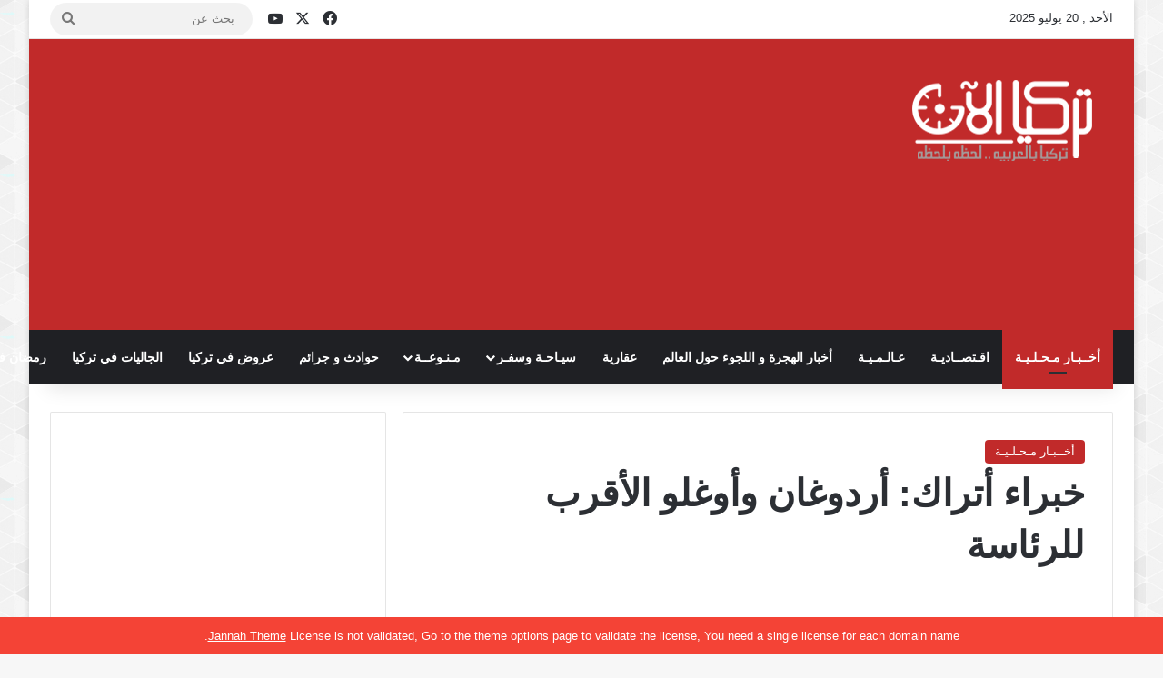

--- FILE ---
content_type: text/html; charset=UTF-8
request_url: https://www.turk-now.com/%D8%AE%D8%A8%D8%B1%D8%A7%D8%A1-%D8%A3%D8%AA%D8%B1%D8%A7%D9%83-%D8%A3%D8%B1%D8%AF%D9%88%D8%BA%D8%A7%D9%86-%D9%88%D8%A3%D9%88%D8%BA%D9%84%D9%88-%D8%A7%D9%84%D8%A3%D9%82%D8%B1%D8%A8-%D9%84%D9%84%D8%B1/
body_size: 17792
content:
<!DOCTYPE html>
<html dir="rtl" lang="ar" class="" data-skin="light">
<head>
<meta charset="UTF-8" />
<link rel="profile" href="https://gmpg.org/xfn/11" />
<title>خبراء أتراك: أردوغان وأوغلو الأقرب للرئاسة  &#8211; تركيا الآن | الأخبار التركية باللغة العربية</title>
<meta http-equiv='x-dns-prefetch-control' content='on'>
<link rel='dns-prefetch' href='//cdnjs.cloudflare.com' />
<link rel='dns-prefetch' href='//ajax.googleapis.com' />
<link rel='dns-prefetch' href='//fonts.googleapis.com' />
<link rel='dns-prefetch' href='//fonts.gstatic.com' />
<link rel='dns-prefetch' href='//s.gravatar.com' />
<link rel='dns-prefetch' href='//www.google-analytics.com' />
<meta name='robots' content='max-image-preview:large' />
<style>img:is([sizes="auto" i], [sizes^="auto," i]) { contain-intrinsic-size: 3000px 1500px }</style>
<link rel='preconnect' href='//i0.wp.com' />
<link rel="alternate" type="application/rss+xml" title="تركيا الآن | الأخبار التركية باللغة العربية &laquo; الخلاصة" href="https://www.turk-now.com/feed/" />
<link rel="alternate" type="application/rss+xml" title="تركيا الآن | الأخبار التركية باللغة العربية &laquo; خلاصة التعليقات" href="https://www.turk-now.com/comments/feed/" />
<style type="text/css">
:root{				
--tie-preset-gradient-1: linear-gradient(135deg, rgba(6, 147, 227, 1) 0%, rgb(155, 81, 224) 100%);
--tie-preset-gradient-2: linear-gradient(135deg, rgb(122, 220, 180) 0%, rgb(0, 208, 130) 100%);
--tie-preset-gradient-3: linear-gradient(135deg, rgba(252, 185, 0, 1) 0%, rgba(255, 105, 0, 1) 100%);
--tie-preset-gradient-4: linear-gradient(135deg, rgba(255, 105, 0, 1) 0%, rgb(207, 46, 46) 100%);
--tie-preset-gradient-5: linear-gradient(135deg, rgb(238, 238, 238) 0%, rgb(169, 184, 195) 100%);
--tie-preset-gradient-6: linear-gradient(135deg, rgb(74, 234, 220) 0%, rgb(151, 120, 209) 20%, rgb(207, 42, 186) 40%, rgb(238, 44, 130) 60%, rgb(251, 105, 98) 80%, rgb(254, 248, 76) 100%);
--tie-preset-gradient-7: linear-gradient(135deg, rgb(255, 206, 236) 0%, rgb(152, 150, 240) 100%);
--tie-preset-gradient-8: linear-gradient(135deg, rgb(254, 205, 165) 0%, rgb(254, 45, 45) 50%, rgb(107, 0, 62) 100%);
--tie-preset-gradient-9: linear-gradient(135deg, rgb(255, 203, 112) 0%, rgb(199, 81, 192) 50%, rgb(65, 88, 208) 100%);
--tie-preset-gradient-10: linear-gradient(135deg, rgb(255, 245, 203) 0%, rgb(182, 227, 212) 50%, rgb(51, 167, 181) 100%);
--tie-preset-gradient-11: linear-gradient(135deg, rgb(202, 248, 128) 0%, rgb(113, 206, 126) 100%);
--tie-preset-gradient-12: linear-gradient(135deg, rgb(2, 3, 129) 0%, rgb(40, 116, 252) 100%);
--tie-preset-gradient-13: linear-gradient(135deg, #4D34FA, #ad34fa);
--tie-preset-gradient-14: linear-gradient(135deg, #0057FF, #31B5FF);
--tie-preset-gradient-15: linear-gradient(135deg, #FF007A, #FF81BD);
--tie-preset-gradient-16: linear-gradient(135deg, #14111E, #4B4462);
--tie-preset-gradient-17: linear-gradient(135deg, #F32758, #FFC581);
--main-nav-background: #1f2024;
--main-nav-secondry-background: rgba(0,0,0,0.2);
--main-nav-primary-color: #0088ff;
--main-nav-contrast-primary-color: #FFFFFF;
--main-nav-text-color: #FFFFFF;
--main-nav-secondry-text-color: rgba(225,255,255,0.5);
--main-nav-main-border-color: rgba(255,255,255,0.07);
--main-nav-secondry-border-color: rgba(255,255,255,0.04);
}
</style>
<link rel="alternate" type="application/rss+xml" title="تركيا الآن | الأخبار التركية باللغة العربية &raquo; Stories Feed" href="https://www.turk-now.com/web-stories/feed/"><meta name="viewport" content="width=device-width, initial-scale=1.0" /><script type="text/javascript">
/* <![CDATA[ */
window._wpemojiSettings = {"baseUrl":"https:\/\/s.w.org\/images\/core\/emoji\/16.0.1\/72x72\/","ext":".png","svgUrl":"https:\/\/s.w.org\/images\/core\/emoji\/16.0.1\/svg\/","svgExt":".svg","source":{"concatemoji":"https:\/\/www.turk-now.com\/wp-includes\/js\/wp-emoji-release.min.js?ver=6.8.2"}};
/*! This file is auto-generated */
!function(s,n){var o,i,e;function c(e){try{var t={supportTests:e,timestamp:(new Date).valueOf()};sessionStorage.setItem(o,JSON.stringify(t))}catch(e){}}function p(e,t,n){e.clearRect(0,0,e.canvas.width,e.canvas.height),e.fillText(t,0,0);var t=new Uint32Array(e.getImageData(0,0,e.canvas.width,e.canvas.height).data),a=(e.clearRect(0,0,e.canvas.width,e.canvas.height),e.fillText(n,0,0),new Uint32Array(e.getImageData(0,0,e.canvas.width,e.canvas.height).data));return t.every(function(e,t){return e===a[t]})}function u(e,t){e.clearRect(0,0,e.canvas.width,e.canvas.height),e.fillText(t,0,0);for(var n=e.getImageData(16,16,1,1),a=0;a<n.data.length;a++)if(0!==n.data[a])return!1;return!0}function f(e,t,n,a){switch(t){case"flag":return n(e,"\ud83c\udff3\ufe0f\u200d\u26a7\ufe0f","\ud83c\udff3\ufe0f\u200b\u26a7\ufe0f")?!1:!n(e,"\ud83c\udde8\ud83c\uddf6","\ud83c\udde8\u200b\ud83c\uddf6")&&!n(e,"\ud83c\udff4\udb40\udc67\udb40\udc62\udb40\udc65\udb40\udc6e\udb40\udc67\udb40\udc7f","\ud83c\udff4\u200b\udb40\udc67\u200b\udb40\udc62\u200b\udb40\udc65\u200b\udb40\udc6e\u200b\udb40\udc67\u200b\udb40\udc7f");case"emoji":return!a(e,"\ud83e\udedf")}return!1}function g(e,t,n,a){var r="undefined"!=typeof WorkerGlobalScope&&self instanceof WorkerGlobalScope?new OffscreenCanvas(300,150):s.createElement("canvas"),o=r.getContext("2d",{willReadFrequently:!0}),i=(o.textBaseline="top",o.font="600 32px Arial",{});return e.forEach(function(e){i[e]=t(o,e,n,a)}),i}function t(e){var t=s.createElement("script");t.src=e,t.defer=!0,s.head.appendChild(t)}"undefined"!=typeof Promise&&(o="wpEmojiSettingsSupports",i=["flag","emoji"],n.supports={everything:!0,everythingExceptFlag:!0},e=new Promise(function(e){s.addEventListener("DOMContentLoaded",e,{once:!0})}),new Promise(function(t){var n=function(){try{var e=JSON.parse(sessionStorage.getItem(o));if("object"==typeof e&&"number"==typeof e.timestamp&&(new Date).valueOf()<e.timestamp+604800&&"object"==typeof e.supportTests)return e.supportTests}catch(e){}return null}();if(!n){if("undefined"!=typeof Worker&&"undefined"!=typeof OffscreenCanvas&&"undefined"!=typeof URL&&URL.createObjectURL&&"undefined"!=typeof Blob)try{var e="postMessage("+g.toString()+"("+[JSON.stringify(i),f.toString(),p.toString(),u.toString()].join(",")+"));",a=new Blob([e],{type:"text/javascript"}),r=new Worker(URL.createObjectURL(a),{name:"wpTestEmojiSupports"});return void(r.onmessage=function(e){c(n=e.data),r.terminate(),t(n)})}catch(e){}c(n=g(i,f,p,u))}t(n)}).then(function(e){for(var t in e)n.supports[t]=e[t],n.supports.everything=n.supports.everything&&n.supports[t],"flag"!==t&&(n.supports.everythingExceptFlag=n.supports.everythingExceptFlag&&n.supports[t]);n.supports.everythingExceptFlag=n.supports.everythingExceptFlag&&!n.supports.flag,n.DOMReady=!1,n.readyCallback=function(){n.DOMReady=!0}}).then(function(){return e}).then(function(){var e;n.supports.everything||(n.readyCallback(),(e=n.source||{}).concatemoji?t(e.concatemoji):e.wpemoji&&e.twemoji&&(t(e.twemoji),t(e.wpemoji)))}))}((window,document),window._wpemojiSettings);
/* ]]> */
</script>
<!-- www.turk-now.com is managing ads with Advanced Ads 2.0.8 – https://wpadvancedads.com/ --><script data-wpfc-render="false" id="advads-ready">
window.advanced_ads_ready=function(e,a){a=a||"complete";var d=function(e){return"interactive"===a?"loading"!==e:"complete"===e};d(document.readyState)?e():document.addEventListener("readystatechange",(function(a){d(a.target.readyState)&&e()}),{once:"interactive"===a})},window.advanced_ads_ready_queue=window.advanced_ads_ready_queue||[];		</script>
<style id='wp-emoji-styles-inline-css' type='text/css'>
img.wp-smiley, img.emoji {
display: inline !important;
border: none !important;
box-shadow: none !important;
height: 1em !important;
width: 1em !important;
margin: 0 0.07em !important;
vertical-align: -0.1em !important;
background: none !important;
padding: 0 !important;
}
</style>
<style id='global-styles-inline-css' type='text/css'>
:root{--wp--preset--aspect-ratio--square: 1;--wp--preset--aspect-ratio--4-3: 4/3;--wp--preset--aspect-ratio--3-4: 3/4;--wp--preset--aspect-ratio--3-2: 3/2;--wp--preset--aspect-ratio--2-3: 2/3;--wp--preset--aspect-ratio--16-9: 16/9;--wp--preset--aspect-ratio--9-16: 9/16;--wp--preset--color--black: #000000;--wp--preset--color--cyan-bluish-gray: #abb8c3;--wp--preset--color--white: #ffffff;--wp--preset--color--pale-pink: #f78da7;--wp--preset--color--vivid-red: #cf2e2e;--wp--preset--color--luminous-vivid-orange: #ff6900;--wp--preset--color--luminous-vivid-amber: #fcb900;--wp--preset--color--light-green-cyan: #7bdcb5;--wp--preset--color--vivid-green-cyan: #00d084;--wp--preset--color--pale-cyan-blue: #8ed1fc;--wp--preset--color--vivid-cyan-blue: #0693e3;--wp--preset--color--vivid-purple: #9b51e0;--wp--preset--color--global-color: #c12a2a;--wp--preset--gradient--vivid-cyan-blue-to-vivid-purple: linear-gradient(135deg,rgba(6,147,227,1) 0%,rgb(155,81,224) 100%);--wp--preset--gradient--light-green-cyan-to-vivid-green-cyan: linear-gradient(135deg,rgb(122,220,180) 0%,rgb(0,208,130) 100%);--wp--preset--gradient--luminous-vivid-amber-to-luminous-vivid-orange: linear-gradient(135deg,rgba(252,185,0,1) 0%,rgba(255,105,0,1) 100%);--wp--preset--gradient--luminous-vivid-orange-to-vivid-red: linear-gradient(135deg,rgba(255,105,0,1) 0%,rgb(207,46,46) 100%);--wp--preset--gradient--very-light-gray-to-cyan-bluish-gray: linear-gradient(135deg,rgb(238,238,238) 0%,rgb(169,184,195) 100%);--wp--preset--gradient--cool-to-warm-spectrum: linear-gradient(135deg,rgb(74,234,220) 0%,rgb(151,120,209) 20%,rgb(207,42,186) 40%,rgb(238,44,130) 60%,rgb(251,105,98) 80%,rgb(254,248,76) 100%);--wp--preset--gradient--blush-light-purple: linear-gradient(135deg,rgb(255,206,236) 0%,rgb(152,150,240) 100%);--wp--preset--gradient--blush-bordeaux: linear-gradient(135deg,rgb(254,205,165) 0%,rgb(254,45,45) 50%,rgb(107,0,62) 100%);--wp--preset--gradient--luminous-dusk: linear-gradient(135deg,rgb(255,203,112) 0%,rgb(199,81,192) 50%,rgb(65,88,208) 100%);--wp--preset--gradient--pale-ocean: linear-gradient(135deg,rgb(255,245,203) 0%,rgb(182,227,212) 50%,rgb(51,167,181) 100%);--wp--preset--gradient--electric-grass: linear-gradient(135deg,rgb(202,248,128) 0%,rgb(113,206,126) 100%);--wp--preset--gradient--midnight: linear-gradient(135deg,rgb(2,3,129) 0%,rgb(40,116,252) 100%);--wp--preset--font-size--small: 13px;--wp--preset--font-size--medium: 20px;--wp--preset--font-size--large: 36px;--wp--preset--font-size--x-large: 42px;--wp--preset--spacing--20: 0.44rem;--wp--preset--spacing--30: 0.67rem;--wp--preset--spacing--40: 1rem;--wp--preset--spacing--50: 1.5rem;--wp--preset--spacing--60: 2.25rem;--wp--preset--spacing--70: 3.38rem;--wp--preset--spacing--80: 5.06rem;--wp--preset--shadow--natural: 6px 6px 9px rgba(0, 0, 0, 0.2);--wp--preset--shadow--deep: 12px 12px 50px rgba(0, 0, 0, 0.4);--wp--preset--shadow--sharp: 6px 6px 0px rgba(0, 0, 0, 0.2);--wp--preset--shadow--outlined: 6px 6px 0px -3px rgba(255, 255, 255, 1), 6px 6px rgba(0, 0, 0, 1);--wp--preset--shadow--crisp: 6px 6px 0px rgba(0, 0, 0, 1);}:where(.is-layout-flex){gap: 0.5em;}:where(.is-layout-grid){gap: 0.5em;}body .is-layout-flex{display: flex;}.is-layout-flex{flex-wrap: wrap;align-items: center;}.is-layout-flex > :is(*, div){margin: 0;}body .is-layout-grid{display: grid;}.is-layout-grid > :is(*, div){margin: 0;}:where(.wp-block-columns.is-layout-flex){gap: 2em;}:where(.wp-block-columns.is-layout-grid){gap: 2em;}:where(.wp-block-post-template.is-layout-flex){gap: 1.25em;}:where(.wp-block-post-template.is-layout-grid){gap: 1.25em;}.has-black-color{color: var(--wp--preset--color--black) !important;}.has-cyan-bluish-gray-color{color: var(--wp--preset--color--cyan-bluish-gray) !important;}.has-white-color{color: var(--wp--preset--color--white) !important;}.has-pale-pink-color{color: var(--wp--preset--color--pale-pink) !important;}.has-vivid-red-color{color: var(--wp--preset--color--vivid-red) !important;}.has-luminous-vivid-orange-color{color: var(--wp--preset--color--luminous-vivid-orange) !important;}.has-luminous-vivid-amber-color{color: var(--wp--preset--color--luminous-vivid-amber) !important;}.has-light-green-cyan-color{color: var(--wp--preset--color--light-green-cyan) !important;}.has-vivid-green-cyan-color{color: var(--wp--preset--color--vivid-green-cyan) !important;}.has-pale-cyan-blue-color{color: var(--wp--preset--color--pale-cyan-blue) !important;}.has-vivid-cyan-blue-color{color: var(--wp--preset--color--vivid-cyan-blue) !important;}.has-vivid-purple-color{color: var(--wp--preset--color--vivid-purple) !important;}.has-black-background-color{background-color: var(--wp--preset--color--black) !important;}.has-cyan-bluish-gray-background-color{background-color: var(--wp--preset--color--cyan-bluish-gray) !important;}.has-white-background-color{background-color: var(--wp--preset--color--white) !important;}.has-pale-pink-background-color{background-color: var(--wp--preset--color--pale-pink) !important;}.has-vivid-red-background-color{background-color: var(--wp--preset--color--vivid-red) !important;}.has-luminous-vivid-orange-background-color{background-color: var(--wp--preset--color--luminous-vivid-orange) !important;}.has-luminous-vivid-amber-background-color{background-color: var(--wp--preset--color--luminous-vivid-amber) !important;}.has-light-green-cyan-background-color{background-color: var(--wp--preset--color--light-green-cyan) !important;}.has-vivid-green-cyan-background-color{background-color: var(--wp--preset--color--vivid-green-cyan) !important;}.has-pale-cyan-blue-background-color{background-color: var(--wp--preset--color--pale-cyan-blue) !important;}.has-vivid-cyan-blue-background-color{background-color: var(--wp--preset--color--vivid-cyan-blue) !important;}.has-vivid-purple-background-color{background-color: var(--wp--preset--color--vivid-purple) !important;}.has-black-border-color{border-color: var(--wp--preset--color--black) !important;}.has-cyan-bluish-gray-border-color{border-color: var(--wp--preset--color--cyan-bluish-gray) !important;}.has-white-border-color{border-color: var(--wp--preset--color--white) !important;}.has-pale-pink-border-color{border-color: var(--wp--preset--color--pale-pink) !important;}.has-vivid-red-border-color{border-color: var(--wp--preset--color--vivid-red) !important;}.has-luminous-vivid-orange-border-color{border-color: var(--wp--preset--color--luminous-vivid-orange) !important;}.has-luminous-vivid-amber-border-color{border-color: var(--wp--preset--color--luminous-vivid-amber) !important;}.has-light-green-cyan-border-color{border-color: var(--wp--preset--color--light-green-cyan) !important;}.has-vivid-green-cyan-border-color{border-color: var(--wp--preset--color--vivid-green-cyan) !important;}.has-pale-cyan-blue-border-color{border-color: var(--wp--preset--color--pale-cyan-blue) !important;}.has-vivid-cyan-blue-border-color{border-color: var(--wp--preset--color--vivid-cyan-blue) !important;}.has-vivid-purple-border-color{border-color: var(--wp--preset--color--vivid-purple) !important;}.has-vivid-cyan-blue-to-vivid-purple-gradient-background{background: var(--wp--preset--gradient--vivid-cyan-blue-to-vivid-purple) !important;}.has-light-green-cyan-to-vivid-green-cyan-gradient-background{background: var(--wp--preset--gradient--light-green-cyan-to-vivid-green-cyan) !important;}.has-luminous-vivid-amber-to-luminous-vivid-orange-gradient-background{background: var(--wp--preset--gradient--luminous-vivid-amber-to-luminous-vivid-orange) !important;}.has-luminous-vivid-orange-to-vivid-red-gradient-background{background: var(--wp--preset--gradient--luminous-vivid-orange-to-vivid-red) !important;}.has-very-light-gray-to-cyan-bluish-gray-gradient-background{background: var(--wp--preset--gradient--very-light-gray-to-cyan-bluish-gray) !important;}.has-cool-to-warm-spectrum-gradient-background{background: var(--wp--preset--gradient--cool-to-warm-spectrum) !important;}.has-blush-light-purple-gradient-background{background: var(--wp--preset--gradient--blush-light-purple) !important;}.has-blush-bordeaux-gradient-background{background: var(--wp--preset--gradient--blush-bordeaux) !important;}.has-luminous-dusk-gradient-background{background: var(--wp--preset--gradient--luminous-dusk) !important;}.has-pale-ocean-gradient-background{background: var(--wp--preset--gradient--pale-ocean) !important;}.has-electric-grass-gradient-background{background: var(--wp--preset--gradient--electric-grass) !important;}.has-midnight-gradient-background{background: var(--wp--preset--gradient--midnight) !important;}.has-small-font-size{font-size: var(--wp--preset--font-size--small) !important;}.has-medium-font-size{font-size: var(--wp--preset--font-size--medium) !important;}.has-large-font-size{font-size: var(--wp--preset--font-size--large) !important;}.has-x-large-font-size{font-size: var(--wp--preset--font-size--x-large) !important;}
:where(.wp-block-post-template.is-layout-flex){gap: 1.25em;}:where(.wp-block-post-template.is-layout-grid){gap: 1.25em;}
:where(.wp-block-columns.is-layout-flex){gap: 2em;}:where(.wp-block-columns.is-layout-grid){gap: 2em;}
:root :where(.wp-block-pullquote){font-size: 1.5em;line-height: 1.6;}
</style>
<!-- <link rel='stylesheet' id='tie-css-base-css' href='https://www.turk-now.com/wp-content/themes/jannah/assets/css/base.min.css?ver=7.5.1' type='text/css' media='all' /> -->
<!-- <link rel='stylesheet' id='tie-css-styles-css' href='https://www.turk-now.com/wp-content/themes/jannah/assets/css/style.min.css?ver=7.5.1' type='text/css' media='all' /> -->
<!-- <link rel='stylesheet' id='tie-css-widgets-css' href='https://www.turk-now.com/wp-content/themes/jannah/assets/css/widgets.min.css?ver=7.5.1' type='text/css' media='all' /> -->
<!-- <link rel='stylesheet' id='tie-css-helpers-css' href='https://www.turk-now.com/wp-content/themes/jannah/assets/css/helpers.min.css?ver=7.5.1' type='text/css' media='all' /> -->
<!-- <link rel='stylesheet' id='tie-fontawesome5-css' href='https://www.turk-now.com/wp-content/themes/jannah/assets/css/fontawesome.css?ver=7.5.1' type='text/css' media='all' /> -->
<!-- <link rel='stylesheet' id='tie-css-single-css' href='https://www.turk-now.com/wp-content/themes/jannah/assets/css/single.min.css?ver=7.5.1' type='text/css' media='all' /> -->
<link rel="stylesheet" type="text/css" href="//www.turk-now.com/wp-content/cache/wpfc-minified/fs4m7qle/au4o.css" media="all"/>
<!-- <link rel='stylesheet' id='tie-css-print-css' href='https://www.turk-now.com/wp-content/themes/jannah/assets/css/print.css?ver=7.5.1' type='text/css' media='print' /> -->
<link rel="stylesheet" type="text/css" href="//www.turk-now.com/wp-content/cache/wpfc-minified/e5elp45h/au4o.css" media="print"/>
<style id='tie-css-print-inline-css' type='text/css'>
#tie-body{background-image: url(https://www.turk-now.com/wp-content/themes/jannah/assets/images/patterns/body-bg41.png);}:root:root{--brand-color: #c12a2a;--dark-brand-color: #8f0000;--bright-color: #FFFFFF;--base-color: #2c2f34;}#reading-position-indicator{box-shadow: 0 0 10px rgba( 193,42,42,0.7);}:root:root{--brand-color: #c12a2a;--dark-brand-color: #8f0000;--bright-color: #FFFFFF;--base-color: #2c2f34;}#reading-position-indicator{box-shadow: 0 0 10px rgba( 193,42,42,0.7);}#theme-header:not(.main-nav-boxed) #main-nav,.main-nav-boxed .main-menu-wrapper{border-right: 0 none !important;border-left : 0 none !important;border-top : 0 none !important;}#theme-header:not(.main-nav-boxed) #main-nav,.main-nav-boxed .main-menu-wrapper{border-right: 0 none !important;border-left : 0 none !important;border-bottom : 0 none !important;}#tie-wrapper #theme-header{background-color: #c12a2a;}@media (min-width: 1200px){.container{width: auto;}}.boxed-layout #tie-wrapper,.boxed-layout .fixed-nav{max-width: 1370px;}@media (min-width: 1340px){.container,.wide-next-prev-slider-wrapper .slider-main-container{max-width: 1340px;}}.web-stories-list{position: relative;z-index: 1;}.mag-box .web-stories-list {margin-bottom: 10px;margin-top: 10px;}.web-stories-list__story-poster:after {transition: opacity 0.2s;}.web-stories-list__story:hover .web-stories-list__story-poster:after {opacity: 0.6;}.web-stories-list.is-view-type-carousel .web-stories-list__story,.web-stories-list.is-view-type-grid .web-stories-list__story{min-width: 0 !important;}.is-view-type-circles.is-carousel .web-stories-list__inner-wrapper .web-stories-list__story:not(.visible){height: var(--ws-circle-size);overflow: hidden;}.web-stories-list-block.is-carousel .web-stories-list__story:not(.glider-slide){visibility: hidden;}.is-view-type-list .web-stories-list__inner-wrapper{display: flex;flex-wrap: wrap;}.is-view-type-list .web-stories-list__inner-wrapper > * {flex: 0 0 49%;margin: 0 0.5%;}@media (min-width: 676px) {.is-view-type-carousel .web-stories-list__carousel:not(.glider){height: 277px;}}.web-stories-list__lightbox-wrapper,.i-amphtml-story-player-main-container{direction: ltr;}
</style>
<script src='//www.turk-now.com/wp-content/cache/wpfc-minified/9a5p4cp8/au4o.js' type="text/javascript"></script>
<!-- <script type="text/javascript" src="https://www.turk-now.com/wp-includes/js/jquery/jquery.min.js?ver=3.7.1" id="jquery-core-js"></script> -->
<!-- <script type="text/javascript" src="https://www.turk-now.com/wp-includes/js/jquery/jquery-migrate.min.js?ver=3.4.1" id="jquery-migrate-js"></script> -->
<link rel="https://api.w.org/" href="https://www.turk-now.com/wp-json/" /><link rel="alternate" title="JSON" type="application/json" href="https://www.turk-now.com/wp-json/wp/v2/posts/1159" /><link rel="EditURI" type="application/rsd+xml" title="RSD" href="https://www.turk-now.com/xmlrpc.php?rsd" />
<!-- <link rel="stylesheet" href="https://www.turk-now.com/wp-content/themes/jannah/rtl.css" type="text/css" media="screen" /> -->
<link rel="stylesheet" type="text/css" href="//www.turk-now.com/wp-content/cache/wpfc-minified/1s96orf1/au4o.css" media="screen"/><meta name="generator" content="WordPress 6.8.2" />
<link rel="canonical" href="https://www.turk-now.com/%d8%ae%d8%a8%d8%b1%d8%a7%d8%a1-%d8%a3%d8%aa%d8%b1%d8%a7%d9%83-%d8%a3%d8%b1%d8%af%d9%88%d8%ba%d8%a7%d9%86-%d9%88%d8%a3%d9%88%d8%ba%d9%84%d9%88-%d8%a7%d9%84%d8%a3%d9%82%d8%b1%d8%a8-%d9%84%d9%84%d8%b1/" />
<link rel='shortlink' href='https://www.turk-now.com/?p=1159' />
<link rel="alternate" title="oEmbed (JSON)" type="application/json+oembed" href="https://www.turk-now.com/wp-json/oembed/1.0/embed?url=https%3A%2F%2Fwww.turk-now.com%2F%25d8%25ae%25d8%25a8%25d8%25b1%25d8%25a7%25d8%25a1-%25d8%25a3%25d8%25aa%25d8%25b1%25d8%25a7%25d9%2583-%25d8%25a3%25d8%25b1%25d8%25af%25d9%2588%25d8%25ba%25d8%25a7%25d9%2586-%25d9%2588%25d8%25a3%25d9%2588%25d8%25ba%25d9%2584%25d9%2588-%25d8%25a7%25d9%2584%25d8%25a3%25d9%2582%25d8%25b1%25d8%25a8-%25d9%2584%25d9%2584%25d8%25b1%2F" />
<link rel="alternate" title="oEmbed (XML)" type="text/xml+oembed" href="https://www.turk-now.com/wp-json/oembed/1.0/embed?url=https%3A%2F%2Fwww.turk-now.com%2F%25d8%25ae%25d8%25a8%25d8%25b1%25d8%25a7%25d8%25a1-%25d8%25a3%25d8%25aa%25d8%25b1%25d8%25a7%25d9%2583-%25d8%25a3%25d8%25b1%25d8%25af%25d9%2588%25d8%25ba%25d8%25a7%25d9%2586-%25d9%2588%25d8%25a3%25d9%2588%25d8%25ba%25d9%2584%25d9%2588-%25d8%25a7%25d9%2584%25d8%25a3%25d9%2582%25d8%25b1%25d8%25a8-%25d9%2584%25d9%2584%25d8%25b1%2F&#038;format=xml" />
<meta http-equiv="X-UA-Compatible" content="IE=edge"><!-- Global site tag (gtag.js) - Google Analytics -->
<script async src="https://www.googletagmanager.com/gtag/js?id=UA-52136990-1"></script>
<script>
window.dataLayer = window.dataLayer || [];
function gtag(){dataLayer.push(arguments);}
gtag('js', new Date());
gtag('config', 'UA-52136990-1');
</script>
<link rel="amphtml" href="https://www.turk-now.com/%D8%AE%D8%A8%D8%B1%D8%A7%D8%A1-%D8%A3%D8%AA%D8%B1%D8%A7%D9%83-%D8%A3%D8%B1%D8%AF%D9%88%D8%BA%D8%A7%D9%86-%D9%88%D8%A3%D9%88%D8%BA%D9%84%D9%88-%D8%A7%D9%84%D8%A3%D9%82%D8%B1%D8%A8-%D9%84%D9%84%D8%B1/amp/">
<!-- Jetpack Open Graph Tags -->
<meta property="og:type" content="article" />
<meta property="og:title" content="خبراء أتراك: أردوغان وأوغلو الأقرب للرئاسة" />
<meta property="og:url" content="https://www.turk-now.com/%d8%ae%d8%a8%d8%b1%d8%a7%d8%a1-%d8%a3%d8%aa%d8%b1%d8%a7%d9%83-%d8%a3%d8%b1%d8%af%d9%88%d8%ba%d8%a7%d9%86-%d9%88%d8%a3%d9%88%d8%ba%d9%84%d9%88-%d8%a7%d9%84%d8%a3%d9%82%d8%b1%d8%a8-%d9%84%d9%84%d8%b1/" />
<meta property="og:description" content="باتت كثير من المؤشرات تتحدث عن امتلاك أردوغان أفضلية ملموسة في الطريق إلى قصر الرئاسة التركي &#8220;الجاناكايا&#8221;. وتعود أغلب المؤشرات إلى ما تكشف عنه استطلاعات الرأي التي تشهدها البلاد وإلى خب…" />
<meta property="article:published_time" content="2014-08-10T07:45:34+00:00" />
<meta property="article:modified_time" content="2014-08-10T07:45:34+00:00" />
<meta property="og:site_name" content="تركيا الآن | الأخبار التركية باللغة العربية" />
<meta property="og:image" content="https://i0.wp.com/www.turk-now.com/wp-content/uploads/2014/06/cropped-logo3.png?fit=512%2C512&#038;ssl=1" />
<meta property="og:image:width" content="512" />
<meta property="og:image:height" content="512" />
<meta property="og:image:alt" content="" />
<meta property="og:locale" content="ar_AR" />
<meta name="twitter:text:title" content="خبراء أتراك: أردوغان وأوغلو الأقرب للرئاسة" />
<meta name="twitter:image" content="https://i0.wp.com/www.turk-now.com/wp-content/uploads/2014/06/cropped-logo3.png?fit=240%2C240&amp;ssl=1" />
<meta name="twitter:card" content="summary" />
<!-- End Jetpack Open Graph Tags -->
<link rel="icon" href="https://i0.wp.com/www.turk-now.com/wp-content/uploads/2014/06/cropped-logo3.png?fit=32%2C32&#038;ssl=1" sizes="32x32" />
<link rel="icon" href="https://i0.wp.com/www.turk-now.com/wp-content/uploads/2014/06/cropped-logo3.png?fit=192%2C192&#038;ssl=1" sizes="192x192" />
<link rel="apple-touch-icon" href="https://i0.wp.com/www.turk-now.com/wp-content/uploads/2014/06/cropped-logo3.png?fit=180%2C180&#038;ssl=1" />
<meta name="msapplication-TileImage" content="https://i0.wp.com/www.turk-now.com/wp-content/uploads/2014/06/cropped-logo3.png?fit=270%2C270&#038;ssl=1" />
</head>
<body id="tie-body" class="rtl wp-singular post-template-default single single-post postid-1159 single-format-standard wp-theme-jannah tie-no-js boxed-layout wrapper-has-shadow block-head-1 magazine1 is-thumb-overlay-disabled is-desktop is-header-layout-3 has-header-ad sidebar-left has-sidebar post-layout-1 narrow-title-narrow-media aa-prefix-advads-">
<div class="background-overlay">
<div id="tie-container" class="site tie-container">
<div class="theme-notice" style="z-index:9999999!important;position:fixed!important;width:100%!important;bottom:0!important;display:block!important;text-align:center;background:#f44336!important;color:#fff!important;"><a style="color: #fff; text-decoration: underline;" href="https://tielabs.com/buy/jannah?utm_source=footer-bar&utm_medium=link&utm_campaign=jannah">Jannah Theme</a> License is not validated, Go to the theme options page to validate the license, You need a single license for each domain name.</div>
<div id="tie-wrapper">
<header id="theme-header" class="theme-header header-layout-3 main-nav-dark main-nav-default-dark main-nav-below has-stream-item top-nav-active top-nav-light top-nav-default-light top-nav-above has-shadow has-normal-width-logo mobile-header-centered">
<nav id="top-nav" data-skin="search-in-top-nav" class="has-date-components top-nav header-nav live-search-parent" aria-label="الشريط العلوي">
<div class="container">
<div class="topbar-wrapper">
<div class="topbar-today-date">
الأحد ,  20  يوليو 2025					</div>
<div class="tie-alignleft">
</div><!-- .tie-alignleft /-->
<div class="tie-alignright">
<ul class="components"> <li class="social-icons-item"><a class="social-link facebook-social-icon" rel="external noopener nofollow" target="_blank" href="https://www.facebook.com/ar.trurknews"><span class="tie-social-icon tie-icon-facebook"></span><span class="screen-reader-text">فيسبوك</span></a></li><li class="social-icons-item"><a class="social-link twitter-social-icon" rel="external noopener nofollow" target="_blank" href="https://twitter.com/arturknews"><span class="tie-social-icon tie-icon-twitter"></span><span class="screen-reader-text">‫X</span></a></li><li class="social-icons-item"><a class="social-link youtube-social-icon" rel="external noopener nofollow" target="_blank" href="http://www.youtube.com/channel/UC6klVTtOQA5iHGCVxiJA36g"><span class="tie-social-icon tie-icon-youtube"></span><span class="screen-reader-text">‫YouTube</span></a></li> 			<li class="search-bar menu-item custom-menu-link" aria-label="بحث">
<form method="get" id="search" action="https://www.turk-now.com/">
<input id="search-input" class="is-ajax-search"  inputmode="search" type="text" name="s" title="بحث عن" placeholder="بحث عن" />
<button id="search-submit" type="submit">
<span class="tie-icon-search tie-search-icon" aria-hidden="true"></span>
<span class="screen-reader-text">بحث عن</span>
</button>
</form>
</li>
</ul><!-- Components -->			</div><!-- .tie-alignright /-->
</div><!-- .topbar-wrapper /-->
</div><!-- .container /-->
</nav><!-- #top-nav /-->
<div class="container header-container">
<div class="tie-row logo-row">
<div class="logo-wrapper">
<div class="tie-col-md-4 logo-container clearfix">
<div id="mobile-header-components-area_1" class="mobile-header-components"></div>
<div id="logo" class="image-logo" >
<a title="تركيا الآن | الأخبار التركية باللغة العربية" href="https://www.turk-now.com/">
<picture class="tie-logo-default tie-logo-picture">
<source class="tie-logo-source-default tie-logo-source" srcset="https://www.turk-now.com/wp-content/uploads/2020/07/logo_turk_light.png">
<img class="tie-logo-img-default tie-logo-img" src="https://www.turk-now.com/wp-content/uploads/2020/07/logo_turk_light.png" alt="تركيا الآن | الأخبار التركية باللغة العربية" width="240" height="100" style="max-height:100px; width: auto;" />
</picture>
</a>
</div><!-- #logo /-->
<div id="mobile-header-components-area_2" class="mobile-header-components"></div>			</div><!-- .tie-col /-->
</div><!-- .logo-wrapper /-->
<div class="tie-col-md-8 stream-item stream-item-top-wrapper"><div class="stream-item-top"><div class="stream-item-size" style=""><script async src="https://pagead2.googlesyndication.com/pagead/js/adsbygoogle.js"></script>
<!-- Responsive Ad Unit -->
<ins class="adsbygoogle"
style="display:block"
data-ad-client="ca-pub-4887707554236982"
data-ad-slot="7726748154"
data-ad-format="auto"
data-full-width-responsive="true"></ins>
<script>
(adsbygoogle = window.adsbygoogle || []).push({});
</script></div></div></div><!-- .tie-col /-->
</div><!-- .tie-row /-->
</div><!-- .container /-->
<div class="main-nav-wrapper">
<nav id="main-nav"  class="main-nav header-nav menu-style-default menu-style-solid-bg"  aria-label="القائمة الرئيسية">
<div class="container">
<div class="main-menu-wrapper">
<div id="menu-components-wrap">
<div class="main-menu main-menu-wrap">
<div id="main-nav-menu" class="main-menu header-menu"><ul id="menu-%d8%aa%d8%b5%d9%86%d9%8a%d9%81%d8%a7%d8%aa-%d8%b1%d8%a6%d9%8a%d8%b3%d9%8a%d8%a9" class="menu"><li id="menu-item-12" class="menu-item menu-item-type-taxonomy menu-item-object-category current-post-ancestor current-menu-parent current-post-parent menu-item-12 tie-current-menu"><a title="تركيا الآن" href="https://www.turk-now.com/category/%d9%85%d8%ad%d9%84%d9%8a%d8%a9/">أخــبـار مـحـلـيـة</a></li>
<li id="menu-item-5" class="menu-item menu-item-type-taxonomy menu-item-object-category menu-item-5"><a href="https://www.turk-now.com/category/%d8%a7%d9%82%d8%aa%d8%b5%d8%a7%d8%af%d9%8a%d8%a9/">اقـتصــاديـة</a></li>
<li id="menu-item-8" class="menu-item menu-item-type-taxonomy menu-item-object-category menu-item-8"><a href="https://www.turk-now.com/category/%d8%b9%d8%a7%d9%84%d9%85%d9%8a%d8%a9/">عـالـمـيـة</a></li>
<li id="menu-item-24108" class="menu-item menu-item-type-taxonomy menu-item-object-category menu-item-24108"><a href="https://www.turk-now.com/category/%d8%a3%d8%ae%d8%a8%d8%a7%d8%b1-%d8%a7%d9%84%d9%87%d8%ac%d8%b1%d8%a9-%d9%88-%d8%a7%d9%84%d9%84%d8%ac%d9%88%d8%a1-%d8%ad%d9%88%d9%84-%d8%a7%d9%84%d8%b9%d8%a7%d9%84%d9%85/">أخبار الهجرة و اللجوء حول العالم</a></li>
<li id="menu-item-9298" class="menu-item menu-item-type-taxonomy menu-item-object-category menu-item-9298"><a href="https://www.turk-now.com/category/%d8%b9%d9%82%d8%a7%d8%b1%d9%8a%d8%a9/">عقارية</a></li>
<li id="menu-item-7" class="menu-item menu-item-type-taxonomy menu-item-object-category menu-item-has-children menu-item-7"><a href="https://www.turk-now.com/category/%d8%b3%d9%8a%d8%a7%d8%ad%d8%a9-%d9%88%d8%b3%d9%81%d8%b1/">سيـاحـة وسفـر</a>
<ul class="sub-menu menu-sub-content">
<li id="menu-item-3164" class="menu-item menu-item-type-taxonomy menu-item-object-category menu-item-3164"><a href="https://www.turk-now.com/category/%d9%85%d8%b9%d8%a7%d9%84%d9%85-%d9%88-%d8%b5%d9%88%d8%b1/">معالم و صور</a></li>
</ul>
</li>
<li id="menu-item-13" class="menu-item menu-item-type-taxonomy menu-item-object-category menu-item-has-children menu-item-13"><a href="https://www.turk-now.com/category/%d9%85%d9%86%d9%88%d8%b9%d8%a7%d8%aa/">مـنـوعــة</a>
<ul class="sub-menu menu-sub-content">
<li id="menu-item-90597" class="menu-item menu-item-type-taxonomy menu-item-object-category menu-item-90597"><a href="https://www.turk-now.com/category/%d9%85%d9%86%d9%88%d8%b9%d8%a7%d8%aa/%d9%85%d8%b4%d8%a7%d9%87%d9%8a%d8%b1/">مشاهير</a></li>
<li id="menu-item-156511" class="menu-item menu-item-type-taxonomy menu-item-object-category menu-item-156511"><a href="https://www.turk-now.com/category/%d8%a7%d9%84%d9%85%d8%b7%d8%a8%d8%ae-%d8%a7%d9%84%d8%aa%d8%b1%d9%83%d9%8a/">المطبخ التركي</a></li>
</ul>
</li>
<li id="menu-item-125354" class="menu-item menu-item-type-taxonomy menu-item-object-category menu-item-125354"><a href="https://www.turk-now.com/category/%d8%ad%d9%88%d8%a7%d8%af%d8%ab-%d9%88-%d8%ac%d8%b1%d8%a7%d8%a6%d9%85/">حوادث و جرائم</a></li>
<li id="menu-item-147347" class="menu-item menu-item-type-taxonomy menu-item-object-category menu-item-147347"><a href="https://www.turk-now.com/category/%d8%a7%d9%82%d8%aa%d8%b5%d8%a7%d8%af%d9%8a%d8%a9/%d8%b9%d8%b1%d9%88%d8%b6-%d9%81%d9%8a-%d8%aa%d8%b1%d9%83%d9%8a%d8%a7/">عروض في تركيا</a></li>
<li id="menu-item-147848" class="menu-item menu-item-type-taxonomy menu-item-object-category menu-item-147848"><a href="https://www.turk-now.com/category/newintr/">الجاليات في تركيا</a></li>
<li id="menu-item-159230" class="menu-item menu-item-type-taxonomy menu-item-object-category menu-item-159230"><a href="https://www.turk-now.com/category/ramazan/">رمضان في تركيا</a></li>
</ul></div>					</div><!-- .main-menu /-->
<ul class="components"></ul><!-- Components -->
</div><!-- #menu-components-wrap /-->
</div><!-- .main-menu-wrapper /-->
</div><!-- .container /-->
</nav><!-- #main-nav /-->
</div><!-- .main-nav-wrapper /-->
</header>
<div id="content" class="site-content container"><div id="main-content-row" class="tie-row main-content-row">
<div class="main-content tie-col-md-8 tie-col-xs-12" role="main">
<article id="the-post" class="container-wrapper post-content tie-standard">
<header class="entry-header-outer">
<div class="entry-header">
<span class="post-cat-wrap"><a class="post-cat tie-cat-2" href="https://www.turk-now.com/category/%d9%85%d8%ad%d9%84%d9%8a%d8%a9/">أخــبـار مـحـلـيـة</a></span>
<h1 class="post-title entry-title">
خبراء أتراك: أردوغان وأوغلو الأقرب للرئاسة		</h1>
</div><!-- .entry-header /-->
</header><!-- .entry-header-outer /-->
<div class="entry-content entry clearfix">
<div class="advads-before-content" id="advads-2415389796"><script async src="//pagead2.googlesyndication.com/pagead/js/adsbygoogle.js?client=ca-pub-4887707554236982" crossorigin="anonymous"></script><ins class="adsbygoogle" style="display:block;" data-ad-client="ca-pub-4887707554236982" 
data-ad-slot="new23 ın" 
data-ad-format="auto"></ins>
<script> 
(adsbygoogle = window.adsbygoogle || []).push({}); 
</script>
</div><p><span style="font-family: 'andale mono', times; font-size: medium;">باتت كثير من المؤشرات تتحدث عن امتلاك أردوغان أفضلية ملموسة في الطريق إلى قصر الرئاسة التركي &#8220;الجاناكايا&#8221;.</span></p>
<p dir="RTL" style="text-align: justify;"><span style="font-family: 'andale mono', times; font-size: medium;">وتعود أغلب المؤشرات إلى ما تكشف عنه استطلاعات الرأي التي تشهدها البلاد وإلى خبرة رئيس الحكومة السابق في العمل السياسي وقياسا على نتائج أقرب انتخابات أجريت في تركيا.</span></p>
<p dir="RTL" style="text-align: justify;"><span style="font-family: 'andale mono', times; font-size: medium;">وتتحدث استطلاعات الرأي التركية عن فوز سهل لأردوغان يتجاوز فيه عتبة الأغلبية المطلقة (51% من أصوات الناخبين) في أولى مراحل الاقتراع.</span></p><div class="advads-" id="advads-2156869737"><p style="text-align: center;"><a href="https://www.trendyol.com/radins/gunes-kremi-spf-50-p-41948392?boutiqueId=61&amp;merchantId=130061&amp;filterOverPriceListings=false&amp;sav=true"><img data-recalc-dims="1" fetchpriority="high" decoding="async" class="aligncenter size-full wp-image-168558" src="https://i0.wp.com/www.turk-now.com/wp-content/uploads/2021/12/adv-gunis2.png?resize=600%2C600&#038;ssl=1" alt="" width="600" height="600" srcset="https://i0.wp.com/www.turk-now.com/wp-content/uploads/2021/12/adv-gunis2.png?w=600&amp;ssl=1 600w, https://i0.wp.com/www.turk-now.com/wp-content/uploads/2021/12/adv-gunis2.png?resize=300%2C300&amp;ssl=1 300w, https://i0.wp.com/www.turk-now.com/wp-content/uploads/2021/12/adv-gunis2.png?resize=150%2C150&amp;ssl=1 150w, https://i0.wp.com/www.turk-now.com/wp-content/uploads/2021/12/adv-gunis2.png?resize=96%2C96&amp;ssl=1 96w" sizes="(max-width: 600px) 100vw, 600px" /></a><span style="color: #ff6600;"><strong>الشمس قوية؟ بشرتك أقوى مع رادينس عبوة 75 مل – كفاية وفعالية تدوم</strong></span></p>
<p>&nbsp;</p>
<p>&nbsp;</p>
</div>
<p dir="RTL" style="text-align: justify;"><span style="font-family: 'andale mono', times; font-size: medium;">وتوقع استطلاع أجرته مؤسسة &#8220;كوندا&#8221; مؤخرا حصول أردوغان على 57% من الأصوات مقابل أقل من 38% لأكمل الدين إحسان أوغلو، فيما لن يصل المرشح الكردي صلاح الدين دميرتاش إلى أكثر من 5% من أصوات الناخبين، وفق الاستطلاع.</span></p>
<p><span style="font-family: 'andale mono', times; font-size: medium;">كما كشف استطلاع آخر أجرته مؤسسة &#8220;أو آر سي&#8221; للأبحاث واستطلاعات الرأي أن 55% من الأتراك يعتبرون أردوغان &#8220;ناجحا&#8221; منذ انتخابه عام 2002 مقابل 39% يرون أنه &#8220;فشل في مهامه&#8221;.</span></p><div class="advads-static-ads-incontent" style="margin-left: auto;margin-right: auto;text-align: center;" id="advads-2410378420"><script async src="//pagead2.googlesyndication.com/pagead/js/adsbygoogle.js?client=ca-pub-4887707554236982" crossorigin="anonymous"></script><ins class="adsbygoogle" style="display:block;" data-ad-client="ca-pub-4887707554236982" 
data-ad-slot="6041994955" 
data-ad-format="link"></ins>
<script> 
(adsbygoogle = window.adsbygoogle || []).push({}); 
</script>
</div>
<p dir="RTL" style="text-align: justify;"><span style="font-family: 'andale mono', times; font-size: medium;">وإلى جانب قراءات استطلاعات الرأي يعتبر بعض المراقبين نتيجة انتخابات البلديات التي أجريت في الثلاثين من مارس/آذار الماضي والتي أسفرت عن فوز حزب العدالة والتنمية -الذي يتزعمه أردوغان- نموذجا لما سيكون عليه الحال في انتخابات الرئاسية المقبلة.</span></p><div class="advads-inline-add" id="advads-3398007247"><script async src="//pagead2.googlesyndication.com/pagead/js/adsbygoogle.js?client=ca-pub-4887707554236982" crossorigin="anonymous"></script><ins class="adsbygoogle" style="display:block;" data-ad-client="ca-pub-4887707554236982" 
data-ad-slot="6041994955" 
data-ad-format="link"></ins>
<script> 
(adsbygoogle = window.adsbygoogle || []).push({}); 
</script>
</div>
<p dir="RTL" style="text-align: justify;"><span style="font-family: 'andale mono', times; font-size: medium;">وقال الكاتب والمختص في الشأن التركي سعيد الحاج للجزيرة نت إن استطلاعات الرأي تقدم &#8220;مؤشرات دقيقة&#8221; على فرص المرشحين نظرا لموثوقيتها وتجربتها المهنية، مشيرا إلى تقديم استطلاعات سابقة لنتائج &#8220;قريبة من الواقع&#8221;.</span></p>
<p dir="RTL" style="text-align: justify;"><span style="font-family: 'andale mono', times; font-size: medium;"><span style="text-decoration: underline;">خبرة وشعبية</span></span><br />
<span style="font-family: 'andale mono', times; font-size: medium;"> وعن حظوظ أردوغان في الفوز يؤكد الحاج أن أردوغان يحظى بفرصة كبيرة بالفوز نظرا &#8220;لشعبيته وخبرته وماكينة العمل المنظم التي تدير حملته الانتخابية&#8221; والتي أظهرت نضوجا متراكما منذ العام 2002، على حد قوله.</span></p>
<p dir="RTL" style="text-align: justify;"><span style="font-family: 'andale mono', times; font-size: medium;">وعزا الحاج جزءا من توقعاته بفوز أردوغان إلى &#8220;قوة شخصيته وإمكانياته القيادية، فضلاً عن ضعف المرشحين الآخرين&#8221;.</span></p>
<p dir="RTL" style="text-align: justify;"><span style="font-family: 'andale mono', times; font-size: medium;">وأشار إلى أن كلا من أوغلو ودميرتاش لا يحظيان بشعبية ولا خبرة سياسية كالتي يتمتع بها أردوغان، وفق تصوره.</span></p>
<p><span style="font-family: 'andale mono', times; font-size: medium;">واستبعد الحاج أي مفاجآت في الانتخابات قائلا إن معركة &#8220;الجاناكايا&#8221; لا تشهد &#8220;تنافسا حقيقيا&#8221; مجهول النتائج، وأشار إلى أن كثيرين كانوا يتوقعون تحركاتٍ من &#8220;الدولة الموازية&#8221; لتغيير المشهد الانتخابي لكن ذلك لم يحدث على ما يبدو جراء الحملة الأمنية الأخيرة التي وجهت لها.</span></p>
<p dir="RTL" style="text-align: justify;"><span style="font-family: 'andale mono', times; font-size: medium;">وكان أكثر من مليوني تركي قد احتشدوا في إسطنبول في الثالث من أغسطس/آب الجاري للقاء أردوغان، فيما تكاد دعاية منافسيه تنحصر في الجولات النخبوية والرمزية واللقاءات الصحفية والمتلفزة.</span></p>
<p dir="RTL" style="text-align: justify;"><span style="font-family: 'andale mono', times; font-size: medium;">أما الناشط السياسي ومسؤول رابطة علماء أهل السنة عبد الوهاب أكنجي، فتوقع أن يفوز أردوغان في نهاية المطاف بالانتخابات، لكنه استبعد أن يتم ذلك من الجولة الأولى.</span></p>
<p dir="RTL" style="text-align: justify;"><span style="font-family: 'andale mono', times; font-size: medium;">وقال أكنجي أن أردوغان يمتلك الخبرة الكبيرة في التعامل مع الجمهور بحكم رئاسته للحكومة لأكثر من عقد من الزمن، كما أنه معروف لدى العامة، مضيفا أن إحسان أوغلو يتمتع أيضا باحترام الشارع التركي وثقته بحكم خلفيته الإسلامية المحافظة.</span></p>
<div class="advads-after" style="margin-left: auto;margin-right: auto;text-align: center;" id="advads-586743667"><p><a href="https://www.trendyol.com/radins/radins-deodorant-kremi-erkekler-icin-7-days-p-35160923"><img data-recalc-dims="1" decoding="async" class="aligncenter wp-image-254089 size-large" src="https://i0.wp.com/www.turk-now.com/wp-content/uploads/2020/06/adv-gif-radins-deo-M-1.gif?resize=576%2C1024&#038;ssl=1" alt="" width="576" height="1024" srcset="https://i0.wp.com/www.turk-now.com/wp-content/uploads/2020/06/adv-gif-radins-deo-M-1.gif?resize=576%2C1024&amp;ssl=1 576w, https://i0.wp.com/www.turk-now.com/wp-content/uploads/2020/06/adv-gif-radins-deo-M-1.gif?resize=169%2C300&amp;ssl=1 169w" sizes="(max-width: 576px) 100vw, 576px" /></a></p>
</div><div class="advads-jubna_single" id="advads-2120051804"><div id="jubna8144"></div>
<script type="text/javascript">
(function() {
var params =
{
id: "96b709f3-0469a2cc-069587c7-e625416e",
d: "YWJvdWRjcm0uY29t",
cb: ((new Date()).valueOf().toString())
}; 
var qs="";
for(var key in params){qs+=key+"="+params[key]+"&"}
qs=qs.substring(0,qs.length-1);
var s = document.createElement("script");
s.type= "text/javascript";
s.setAttribute("data-cfasyn", "false");
s.src = "https://jubna.com/ar/api/widget/8144?" + qs;
s.async = true;
document.getElementById("jubna8144").appendChild(s);
})();
</script></div>
</div><!-- .entry-content /-->
<div id="post-extra-info">
<div class="theiaStickySidebar">
</div>
</div>
<div class="clearfix"></div>
<script id="tie-schema-json" type="application/ld+json">{"@context":"http:\/\/schema.org","@type":"NewsArticle","dateCreated":"2014-08-10T10:45:34+03:00","datePublished":"2014-08-10T10:45:34+03:00","dateModified":"2014-08-10T10:45:34+03:00","headline":"\u062e\u0628\u0631\u0627\u0621 \u0623\u062a\u0631\u0627\u0643: \u0623\u0631\u062f\u0648\u063a\u0627\u0646 \u0648\u0623\u0648\u063a\u0644\u0648 \u0627\u0644\u0623\u0642\u0631\u0628 \u0644\u0644\u0631\u0626\u0627\u0633\u0629","name":"\u062e\u0628\u0631\u0627\u0621 \u0623\u062a\u0631\u0627\u0643: \u0623\u0631\u062f\u0648\u063a\u0627\u0646 \u0648\u0623\u0648\u063a\u0644\u0648 \u0627\u0644\u0623\u0642\u0631\u0628 \u0644\u0644\u0631\u0626\u0627\u0633\u0629","keywords":[],"url":"https:\/\/www.turk-now.com\/%d8%ae%d8%a8%d8%b1%d8%a7%d8%a1-%d8%a3%d8%aa%d8%b1%d8%a7%d9%83-%d8%a3%d8%b1%d8%af%d9%88%d8%ba%d8%a7%d9%86-%d9%88%d8%a3%d9%88%d8%ba%d9%84%d9%88-%d8%a7%d9%84%d8%a3%d9%82%d8%b1%d8%a8-%d9%84%d9%84%d8%b1\/","description":"\u0628\u0627\u062a\u062a \u0643\u062b\u064a\u0631 \u0645\u0646 \u0627\u0644\u0645\u0624\u0634\u0631\u0627\u062a \u062a\u062a\u062d\u062f\u062b \u0639\u0646 \u0627\u0645\u062a\u0644\u0627\u0643 \u0623\u0631\u062f\u0648\u063a\u0627\u0646 \u0623\u0641\u0636\u0644\u064a\u0629 \u0645\u0644\u0645\u0648\u0633\u0629 \u0641\u064a \u0627\u0644\u0637\u0631\u064a\u0642 \u0625\u0644\u0649 \u0642\u0635\u0631 \u0627\u0644\u0631\u0626\u0627\u0633\u0629 \u0627\u0644\u062a\u0631\u0643\u064a \"\u0627\u0644\u062c\u0627\u0646\u0627\u0643\u0627\u064a\u0627\". \u0648\u062a\u0639\u0648\u062f \u0623\u063a\u0644\u0628 \u0627\u0644\u0645\u0624\u0634\u0631\u0627\u062a \u0625\u0644\u0649 \u0645\u0627 \u062a\u0643\u0634\u0641 \u0639\u0646\u0647 \u0627\u0633\u062a\u0637\u0644\u0627\u0639\u0627\u062a \u0627\u0644\u0631\u0623\u064a \u0627\u0644\u062a\u064a \u062a\u0634\u0647\u062f\u0647\u0627 \u0627\u0644\u0628\u0644\u0627\u062f \u0648\u0625\u0644\u0649 \u062e\u0628\u0631\u0629 \u0631\u0626\u064a\u0633 \u0627\u0644\u062d\u0643\u0648\u0645\u0629","copyrightYear":"2014","articleSection":"\u0623\u062e\u0640\u0640\u0628\u0640\u0627\u0631 \u0645\u0640\u062d\u0640\u0644\u0640\u064a\u0640\u0629","articleBody":"\u0628\u0627\u062a\u062a \u0643\u062b\u064a\u0631 \u0645\u0646 \u0627\u0644\u0645\u0624\u0634\u0631\u0627\u062a \u062a\u062a\u062d\u062f\u062b \u0639\u0646 \u0627\u0645\u062a\u0644\u0627\u0643 \u0623\u0631\u062f\u0648\u063a\u0627\u0646 \u0623\u0641\u0636\u0644\u064a\u0629 \u0645\u0644\u0645\u0648\u0633\u0629 \u0641\u064a \u0627\u0644\u0637\u0631\u064a\u0642 \u0625\u0644\u0649 \u0642\u0635\u0631 \u0627\u0644\u0631\u0626\u0627\u0633\u0629 \u0627\u0644\u062a\u0631\u0643\u064a \"\u0627\u0644\u062c\u0627\u0646\u0627\u0643\u0627\u064a\u0627\".\r\n\u0648\u062a\u0639\u0648\u062f \u0623\u063a\u0644\u0628 \u0627\u0644\u0645\u0624\u0634\u0631\u0627\u062a \u0625\u0644\u0649 \u0645\u0627 \u062a\u0643\u0634\u0641 \u0639\u0646\u0647 \u0627\u0633\u062a\u0637\u0644\u0627\u0639\u0627\u062a \u0627\u0644\u0631\u0623\u064a \u0627\u0644\u062a\u064a \u062a\u0634\u0647\u062f\u0647\u0627 \u0627\u0644\u0628\u0644\u0627\u062f \u0648\u0625\u0644\u0649 \u062e\u0628\u0631\u0629 \u0631\u0626\u064a\u0633 \u0627\u0644\u062d\u0643\u0648\u0645\u0629 \u0627\u0644\u0633\u0627\u0628\u0642 \u0641\u064a \u0627\u0644\u0639\u0645\u0644 \u0627\u0644\u0633\u064a\u0627\u0633\u064a \u0648\u0642\u064a\u0627\u0633\u0627 \u0639\u0644\u0649 \u0646\u062a\u0627\u0626\u062c \u0623\u0642\u0631\u0628 \u0627\u0646\u062a\u062e\u0627\u0628\u0627\u062a \u0623\u062c\u0631\u064a\u062a \u0641\u064a \u062a\u0631\u0643\u064a\u0627.\r\n\u0648\u062a\u062a\u062d\u062f\u062b \u0627\u0633\u062a\u0637\u0644\u0627\u0639\u0627\u062a \u0627\u0644\u0631\u0623\u064a \u0627\u0644\u062a\u0631\u0643\u064a\u0629 \u0639\u0646 \u0641\u0648\u0632 \u0633\u0647\u0644 \u0644\u0623\u0631\u062f\u0648\u063a\u0627\u0646 \u064a\u062a\u062c\u0627\u0648\u0632 \u0641\u064a\u0647 \u0639\u062a\u0628\u0629 \u0627\u0644\u0623\u063a\u0644\u0628\u064a\u0629 \u0627\u0644\u0645\u0637\u0644\u0642\u0629 (51% \u0645\u0646 \u0623\u0635\u0648\u0627\u062a \u0627\u0644\u0646\u0627\u062e\u0628\u064a\u0646) \u0641\u064a \u0623\u0648\u0644\u0649 \u0645\u0631\u0627\u062d\u0644 \u0627\u0644\u0627\u0642\u062a\u0631\u0627\u0639.\r\n\u0648\u062a\u0648\u0642\u0639 \u0627\u0633\u062a\u0637\u0644\u0627\u0639 \u0623\u062c\u0631\u062a\u0647 \u0645\u0624\u0633\u0633\u0629 \"\u0643\u0648\u0646\u062f\u0627\" \u0645\u0624\u062e\u0631\u0627 \u062d\u0635\u0648\u0644 \u0623\u0631\u062f\u0648\u063a\u0627\u0646 \u0639\u0644\u0649 57% \u0645\u0646 \u0627\u0644\u0623\u0635\u0648\u0627\u062a \u0645\u0642\u0627\u0628\u0644 \u0623\u0642\u0644 \u0645\u0646 38% \u0644\u0623\u0643\u0645\u0644 \u0627\u0644\u062f\u064a\u0646 \u0625\u062d\u0633\u0627\u0646 \u0623\u0648\u063a\u0644\u0648\u060c \u0641\u064a\u0645\u0627 \u0644\u0646 \u064a\u0635\u0644 \u0627\u0644\u0645\u0631\u0634\u062d \u0627\u0644\u0643\u0631\u062f\u064a \u0635\u0644\u0627\u062d \u0627\u0644\u062f\u064a\u0646 \u062f\u0645\u064a\u0631\u062a\u0627\u0634 \u0625\u0644\u0649 \u0623\u0643\u062b\u0631 \u0645\u0646 5% \u0645\u0646 \u0623\u0635\u0648\u0627\u062a \u0627\u0644\u0646\u0627\u062e\u0628\u064a\u0646\u060c \u0648\u0641\u0642 \u0627\u0644\u0627\u0633\u062a\u0637\u0644\u0627\u0639.\r\n\r\n\u0643\u0645\u0627 \u0643\u0634\u0641 \u0627\u0633\u062a\u0637\u0644\u0627\u0639 \u0622\u062e\u0631 \u0623\u062c\u0631\u062a\u0647 \u0645\u0624\u0633\u0633\u0629 \"\u0623\u0648 \u0622\u0631 \u0633\u064a\" \u0644\u0644\u0623\u0628\u062d\u0627\u062b \u0648\u0627\u0633\u062a\u0637\u0644\u0627\u0639\u0627\u062a \u0627\u0644\u0631\u0623\u064a \u0623\u0646 55% \u0645\u0646 \u0627\u0644\u0623\u062a\u0631\u0627\u0643 \u064a\u0639\u062a\u0628\u0631\u0648\u0646 \u0623\u0631\u062f\u0648\u063a\u0627\u0646 \"\u0646\u0627\u062c\u062d\u0627\" \u0645\u0646\u0630 \u0627\u0646\u062a\u062e\u0627\u0628\u0647 \u0639\u0627\u0645 2002 \u0645\u0642\u0627\u0628\u0644 39% \u064a\u0631\u0648\u0646 \u0623\u0646\u0647 \"\u0641\u0634\u0644 \u0641\u064a \u0645\u0647\u0627\u0645\u0647\".\r\n\u0648\u0625\u0644\u0649 \u062c\u0627\u0646\u0628 \u0642\u0631\u0627\u0621\u0627\u062a \u0627\u0633\u062a\u0637\u0644\u0627\u0639\u0627\u062a \u0627\u0644\u0631\u0623\u064a \u064a\u0639\u062a\u0628\u0631 \u0628\u0639\u0636 \u0627\u0644\u0645\u0631\u0627\u0642\u0628\u064a\u0646 \u0646\u062a\u064a\u062c\u0629 \u0627\u0646\u062a\u062e\u0627\u0628\u0627\u062a \u0627\u0644\u0628\u0644\u062f\u064a\u0627\u062a \u0627\u0644\u062a\u064a \u0623\u062c\u0631\u064a\u062a \u0641\u064a \u0627\u0644\u062b\u0644\u0627\u062b\u064a\u0646 \u0645\u0646 \u0645\u0627\u0631\u0633\/\u0622\u0630\u0627\u0631 \u0627\u0644\u0645\u0627\u0636\u064a \u0648\u0627\u0644\u062a\u064a \u0623\u0633\u0641\u0631\u062a \u0639\u0646 \u0641\u0648\u0632 \u062d\u0632\u0628 \u0627\u0644\u0639\u062f\u0627\u0644\u0629 \u0648\u0627\u0644\u062a\u0646\u0645\u064a\u0629 -\u0627\u0644\u0630\u064a \u064a\u062a\u0632\u0639\u0645\u0647 \u0623\u0631\u062f\u0648\u063a\u0627\u0646- \u0646\u0645\u0648\u0630\u062c\u0627 \u0644\u0645\u0627 \u0633\u064a\u0643\u0648\u0646 \u0639\u0644\u064a\u0647 \u0627\u0644\u062d\u0627\u0644 \u0641\u064a \u0627\u0646\u062a\u062e\u0627\u0628\u0627\u062a \u0627\u0644\u0631\u0626\u0627\u0633\u064a\u0629 \u0627\u0644\u0645\u0642\u0628\u0644\u0629.\r\n\u0648\u0642\u0627\u0644 \u0627\u0644\u0643\u0627\u062a\u0628 \u0648\u0627\u0644\u0645\u062e\u062a\u0635 \u0641\u064a \u0627\u0644\u0634\u0623\u0646 \u0627\u0644\u062a\u0631\u0643\u064a \u0633\u0639\u064a\u062f \u0627\u0644\u062d\u0627\u062c \u0644\u0644\u062c\u0632\u064a\u0631\u0629 \u0646\u062a \u0625\u0646 \u0627\u0633\u062a\u0637\u0644\u0627\u0639\u0627\u062a \u0627\u0644\u0631\u0623\u064a \u062a\u0642\u062f\u0645 \"\u0645\u0624\u0634\u0631\u0627\u062a \u062f\u0642\u064a\u0642\u0629\" \u0639\u0644\u0649 \u0641\u0631\u0635 \u0627\u0644\u0645\u0631\u0634\u062d\u064a\u0646 \u0646\u0638\u0631\u0627 \u0644\u0645\u0648\u062b\u0648\u0642\u064a\u062a\u0647\u0627 \u0648\u062a\u062c\u0631\u0628\u062a\u0647\u0627 \u0627\u0644\u0645\u0647\u0646\u064a\u0629\u060c \u0645\u0634\u064a\u0631\u0627 \u0625\u0644\u0649 \u062a\u0642\u062f\u064a\u0645 \u0627\u0633\u062a\u0637\u0644\u0627\u0639\u0627\u062a \u0633\u0627\u0628\u0642\u0629 \u0644\u0646\u062a\u0627\u0626\u062c \"\u0642\u0631\u064a\u0628\u0629 \u0645\u0646 \u0627\u0644\u0648\u0627\u0642\u0639\".\r\n\u062e\u0628\u0631\u0629 \u0648\u0634\u0639\u0628\u064a\u0629\r\n \u0648\u0639\u0646 \u062d\u0638\u0648\u0638 \u0623\u0631\u062f\u0648\u063a\u0627\u0646 \u0641\u064a \u0627\u0644\u0641\u0648\u0632 \u064a\u0624\u0643\u062f \u0627\u0644\u062d\u0627\u062c \u0623\u0646 \u0623\u0631\u062f\u0648\u063a\u0627\u0646 \u064a\u062d\u0638\u0649 \u0628\u0641\u0631\u0635\u0629 \u0643\u0628\u064a\u0631\u0629 \u0628\u0627\u0644\u0641\u0648\u0632 \u0646\u0638\u0631\u0627 \"\u0644\u0634\u0639\u0628\u064a\u062a\u0647 \u0648\u062e\u0628\u0631\u062a\u0647 \u0648\u0645\u0627\u0643\u064a\u0646\u0629 \u0627\u0644\u0639\u0645\u0644 \u0627\u0644\u0645\u0646\u0638\u0645 \u0627\u0644\u062a\u064a \u062a\u062f\u064a\u0631 \u062d\u0645\u0644\u062a\u0647 \u0627\u0644\u0627\u0646\u062a\u062e\u0627\u0628\u064a\u0629\" \u0648\u0627\u0644\u062a\u064a \u0623\u0638\u0647\u0631\u062a \u0646\u0636\u0648\u062c\u0627 \u0645\u062a\u0631\u0627\u0643\u0645\u0627 \u0645\u0646\u0630 \u0627\u0644\u0639\u0627\u0645 2002\u060c \u0639\u0644\u0649 \u062d\u062f \u0642\u0648\u0644\u0647.\r\n\u0648\u0639\u0632\u0627 \u0627\u0644\u062d\u0627\u062c \u062c\u0632\u0621\u0627 \u0645\u0646 \u062a\u0648\u0642\u0639\u0627\u062a\u0647 \u0628\u0641\u0648\u0632 \u0623\u0631\u062f\u0648\u063a\u0627\u0646 \u0625\u0644\u0649 \"\u0642\u0648\u0629 \u0634\u062e\u0635\u064a\u062a\u0647 \u0648\u0625\u0645\u0643\u0627\u0646\u064a\u0627\u062a\u0647 \u0627\u0644\u0642\u064a\u0627\u062f\u064a\u0629\u060c \u0641\u0636\u0644\u0627\u064b \u0639\u0646 \u0636\u0639\u0641 \u0627\u0644\u0645\u0631\u0634\u062d\u064a\u0646 \u0627\u0644\u0622\u062e\u0631\u064a\u0646\".\r\n\u0648\u0623\u0634\u0627\u0631 \u0625\u0644\u0649 \u0623\u0646 \u0643\u0644\u0627 \u0645\u0646 \u0623\u0648\u063a\u0644\u0648 \u0648\u062f\u0645\u064a\u0631\u062a\u0627\u0634 \u0644\u0627 \u064a\u062d\u0638\u064a\u0627\u0646 \u0628\u0634\u0639\u0628\u064a\u0629 \u0648\u0644\u0627 \u062e\u0628\u0631\u0629 \u0633\u064a\u0627\u0633\u064a\u0629 \u0643\u0627\u0644\u062a\u064a \u064a\u062a\u0645\u062a\u0639 \u0628\u0647\u0627 \u0623\u0631\u062f\u0648\u063a\u0627\u0646\u060c \u0648\u0641\u0642 \u062a\u0635\u0648\u0631\u0647.\r\n\r\n\u0648\u0627\u0633\u062a\u0628\u0639\u062f \u0627\u0644\u062d\u0627\u062c \u0623\u064a \u0645\u0641\u0627\u062c\u0622\u062a \u0641\u064a \u0627\u0644\u0627\u0646\u062a\u062e\u0627\u0628\u0627\u062a \u0642\u0627\u0626\u0644\u0627 \u0625\u0646 \u0645\u0639\u0631\u0643\u0629 \"\u0627\u0644\u062c\u0627\u0646\u0627\u0643\u0627\u064a\u0627\" \u0644\u0627 \u062a\u0634\u0647\u062f \"\u062a\u0646\u0627\u0641\u0633\u0627 \u062d\u0642\u064a\u0642\u064a\u0627\" \u0645\u062c\u0647\u0648\u0644 \u0627\u0644\u0646\u062a\u0627\u0626\u062c\u060c \u0648\u0623\u0634\u0627\u0631 \u0625\u0644\u0649 \u0623\u0646 \u0643\u062b\u064a\u0631\u064a\u0646 \u0643\u0627\u0646\u0648\u0627 \u064a\u062a\u0648\u0642\u0639\u0648\u0646 \u062a\u062d\u0631\u0643\u0627\u062a\u064d \u0645\u0646 \"\u0627\u0644\u062f\u0648\u0644\u0629 \u0627\u0644\u0645\u0648\u0627\u0632\u064a\u0629\" \u0644\u062a\u063a\u064a\u064a\u0631 \u0627\u0644\u0645\u0634\u0647\u062f \u0627\u0644\u0627\u0646\u062a\u062e\u0627\u0628\u064a \u0644\u0643\u0646 \u0630\u0644\u0643 \u0644\u0645 \u064a\u062d\u062f\u062b \u0639\u0644\u0649 \u0645\u0627 \u064a\u0628\u062f\u0648 \u062c\u0631\u0627\u0621 \u0627\u0644\u062d\u0645\u0644\u0629 \u0627\u0644\u0623\u0645\u0646\u064a\u0629 \u0627\u0644\u0623\u062e\u064a\u0631\u0629 \u0627\u0644\u062a\u064a \u0648\u062c\u0647\u062a \u0644\u0647\u0627.\r\n\u0648\u0643\u0627\u0646 \u0623\u0643\u062b\u0631 \u0645\u0646 \u0645\u0644\u064a\u0648\u0646\u064a \u062a\u0631\u0643\u064a \u0642\u062f \u0627\u062d\u062a\u0634\u062f\u0648\u0627 \u0641\u064a \u0625\u0633\u0637\u0646\u0628\u0648\u0644 \u0641\u064a \u0627\u0644\u062b\u0627\u0644\u062b \u0645\u0646 \u0623\u063a\u0633\u0637\u0633\/\u0622\u0628 \u0627\u0644\u062c\u0627\u0631\u064a \u0644\u0644\u0642\u0627\u0621 \u0623\u0631\u062f\u0648\u063a\u0627\u0646\u060c \u0641\u064a\u0645\u0627 \u062a\u0643\u0627\u062f \u062f\u0639\u0627\u064a\u0629 \u0645\u0646\u0627\u0641\u0633\u064a\u0647 \u062a\u0646\u062d\u0635\u0631 \u0641\u064a \u0627\u0644\u062c\u0648\u0644\u0627\u062a \u0627\u0644\u0646\u062e\u0628\u0648\u064a\u0629 \u0648\u0627\u0644\u0631\u0645\u0632\u064a\u0629 \u0648\u0627\u0644\u0644\u0642\u0627\u0621\u0627\u062a \u0627\u0644\u0635\u062d\u0641\u064a\u0629 \u0648\u0627\u0644\u0645\u062a\u0644\u0641\u0632\u0629.\r\n\u0623\u0645\u0627 \u0627\u0644\u0646\u0627\u0634\u0637 \u0627\u0644\u0633\u064a\u0627\u0633\u064a \u0648\u0645\u0633\u0624\u0648\u0644 \u0631\u0627\u0628\u0637\u0629 \u0639\u0644\u0645\u0627\u0621 \u0623\u0647\u0644 \u0627\u0644\u0633\u0646\u0629 \u0639\u0628\u062f \u0627\u0644\u0648\u0647\u0627\u0628 \u0623\u0643\u0646\u062c\u064a\u060c \u0641\u062a\u0648\u0642\u0639 \u0623\u0646 \u064a\u0641\u0648\u0632 \u0623\u0631\u062f\u0648\u063a\u0627\u0646 \u0641\u064a \u0646\u0647\u0627\u064a\u0629 \u0627\u0644\u0645\u0637\u0627\u0641 \u0628\u0627\u0644\u0627\u0646\u062a\u062e\u0627\u0628\u0627\u062a\u060c \u0644\u0643\u0646\u0647 \u0627\u0633\u062a\u0628\u0639\u062f \u0623\u0646 \u064a\u062a\u0645 \u0630\u0644\u0643 \u0645\u0646 \u0627\u0644\u062c\u0648\u0644\u0629 \u0627\u0644\u0623\u0648\u0644\u0649.\r\n\u0648\u0642\u0627\u0644 \u0623\u0643\u0646\u062c\u064a \u0623\u0646 \u0623\u0631\u062f\u0648\u063a\u0627\u0646 \u064a\u0645\u062a\u0644\u0643 \u0627\u0644\u062e\u0628\u0631\u0629 \u0627\u0644\u0643\u0628\u064a\u0631\u0629 \u0641\u064a \u0627\u0644\u062a\u0639\u0627\u0645\u0644 \u0645\u0639 \u0627\u0644\u062c\u0645\u0647\u0648\u0631 \u0628\u062d\u0643\u0645 \u0631\u0626\u0627\u0633\u062a\u0647 \u0644\u0644\u062d\u0643\u0648\u0645\u0629 \u0644\u0623\u0643\u062b\u0631 \u0645\u0646 \u0639\u0642\u062f \u0645\u0646 \u0627\u0644\u0632\u0645\u0646\u060c \u0643\u0645\u0627 \u0623\u0646\u0647 \u0645\u0639\u0631\u0648\u0641 \u0644\u062f\u0649 \u0627\u0644\u0639\u0627\u0645\u0629\u060c \u0645\u0636\u064a\u0641\u0627 \u0623\u0646\u00a0\u0625\u062d\u0633\u0627\u0646 \u0623\u0648\u063a\u0644\u0648 \u064a\u062a\u0645\u062a\u0639 \u0623\u064a\u0636\u0627 \u0628\u0627\u062d\u062a\u0631\u0627\u0645 \u0627\u0644\u0634\u0627\u0631\u0639 \u0627\u0644\u062a\u0631\u0643\u064a \u0648\u062b\u0642\u062a\u0647 \u0628\u062d\u0643\u0645 \u062e\u0644\u0641\u064a\u062a\u0647 \u0627\u0644\u0625\u0633\u0644\u0627\u0645\u064a\u0629 \u0627\u0644\u0645\u062d\u0627\u0641\u0638\u0629.","publisher":{"@id":"#Publisher","@type":"Organization","name":"\u062a\u0631\u0643\u064a\u0627 \u0627\u0644\u0622\u0646 | \u0627\u0644\u0623\u062e\u0628\u0627\u0631 \u0627\u0644\u062a\u0631\u0643\u064a\u0629 \u0628\u0627\u0644\u0644\u063a\u0629 \u0627\u0644\u0639\u0631\u0628\u064a\u0629","logo":{"@type":"ImageObject","url":"https:\/\/www.turk-now.com\/wp-content\/uploads\/2020\/07\/logo_turk_light.png"},"sameAs":["https:\/\/www.facebook.com\/ar.trurknews","https:\/\/twitter.com\/arturknews","http:\/\/www.youtube.com\/channel\/UC6klVTtOQA5iHGCVxiJA36g"]},"sourceOrganization":{"@id":"#Publisher"},"copyrightHolder":{"@id":"#Publisher"},"mainEntityOfPage":{"@type":"WebPage","@id":"https:\/\/www.turk-now.com\/%d8%ae%d8%a8%d8%b1%d8%a7%d8%a1-%d8%a3%d8%aa%d8%b1%d8%a7%d9%83-%d8%a3%d8%b1%d8%af%d9%88%d8%ba%d8%a7%d9%86-%d9%88%d8%a3%d9%88%d8%ba%d9%84%d9%88-%d8%a7%d9%84%d8%a3%d9%82%d8%b1%d8%a8-%d9%84%d9%84%d8%b1\/"},"author":{"@type":"Person","name":"turk now","url":"https:\/\/www.turk-now.com\/author\/samer\/"}}</script>
<div id="share-buttons-bottom" class="share-buttons share-buttons-bottom">
<div class="share-links  icons-only">
<div class="share-title">
<span class="tie-icon-share" aria-hidden="true"></span>
<span> شاركها</span>
</div>
<a href="https://www.facebook.com/sharer.php?u=https://www.turk-now.com/?p=1159" rel="external noopener nofollow" title="فيسبوك" target="_blank" class="facebook-share-btn " data-raw="https://www.facebook.com/sharer.php?u={post_link}">
<span class="share-btn-icon tie-icon-facebook"></span> <span class="screen-reader-text">فيسبوك</span>
</a>
<a href="https://x.com/intent/post?text=%D8%AE%D8%A8%D8%B1%D8%A7%D8%A1%20%D8%A3%D8%AA%D8%B1%D8%A7%D9%83%3A%20%D8%A3%D8%B1%D8%AF%D9%88%D8%BA%D8%A7%D9%86%20%D9%88%D8%A3%D9%88%D8%BA%D9%84%D9%88%20%D8%A7%D9%84%D8%A3%D9%82%D8%B1%D8%A8%20%D9%84%D9%84%D8%B1%D8%A6%D8%A7%D8%B3%D8%A9&#038;url=https://www.turk-now.com/?p=1159" rel="external noopener nofollow" title="‫X" target="_blank" class="twitter-share-btn " data-raw="https://x.com/intent/post?text={post_title}&amp;url={post_link}">
<span class="share-btn-icon tie-icon-twitter"></span> <span class="screen-reader-text">‫X</span>
</a>
<a href="https://www.linkedin.com/shareArticle?mini=true&#038;url=https://www.turk-now.com/%d8%ae%d8%a8%d8%b1%d8%a7%d8%a1-%d8%a3%d8%aa%d8%b1%d8%a7%d9%83-%d8%a3%d8%b1%d8%af%d9%88%d8%ba%d8%a7%d9%86-%d9%88%d8%a3%d9%88%d8%ba%d9%84%d9%88-%d8%a7%d9%84%d8%a3%d9%82%d8%b1%d8%a8-%d9%84%d9%84%d8%b1/&#038;title=%D8%AE%D8%A8%D8%B1%D8%A7%D8%A1%20%D8%A3%D8%AA%D8%B1%D8%A7%D9%83%3A%20%D8%A3%D8%B1%D8%AF%D9%88%D8%BA%D8%A7%D9%86%20%D9%88%D8%A3%D9%88%D8%BA%D9%84%D9%88%20%D8%A7%D9%84%D8%A3%D9%82%D8%B1%D8%A8%20%D9%84%D9%84%D8%B1%D8%A6%D8%A7%D8%B3%D8%A9" rel="external noopener nofollow" title="لينكدإن" target="_blank" class="linkedin-share-btn " data-raw="https://www.linkedin.com/shareArticle?mini=true&amp;url={post_full_link}&amp;title={post_title}">
<span class="share-btn-icon tie-icon-linkedin"></span> <span class="screen-reader-text">لينكدإن</span>
</a>
<a href="https://api.whatsapp.com/send?text=%D8%AE%D8%A8%D8%B1%D8%A7%D8%A1%20%D8%A3%D8%AA%D8%B1%D8%A7%D9%83%3A%20%D8%A3%D8%B1%D8%AF%D9%88%D8%BA%D8%A7%D9%86%20%D9%88%D8%A3%D9%88%D8%BA%D9%84%D9%88%20%D8%A7%D9%84%D8%A3%D9%82%D8%B1%D8%A8%20%D9%84%D9%84%D8%B1%D8%A6%D8%A7%D8%B3%D8%A9%20https://www.turk-now.com/?p=1159" rel="external noopener nofollow" title="واتساب" target="_blank" class="whatsapp-share-btn " data-raw="https://api.whatsapp.com/send?text={post_title}%20{post_link}">
<span class="share-btn-icon tie-icon-whatsapp"></span> <span class="screen-reader-text">واتساب</span>
</a>
<a href="https://telegram.me/share/url?url=https://www.turk-now.com/?p=1159&text=%D8%AE%D8%A8%D8%B1%D8%A7%D8%A1%20%D8%A3%D8%AA%D8%B1%D8%A7%D9%83%3A%20%D8%A3%D8%B1%D8%AF%D9%88%D8%BA%D8%A7%D9%86%20%D9%88%D8%A3%D9%88%D8%BA%D9%84%D9%88%20%D8%A7%D9%84%D8%A3%D9%82%D8%B1%D8%A8%20%D9%84%D9%84%D8%B1%D8%A6%D8%A7%D8%B3%D8%A9" rel="external noopener nofollow" title="تيلقرام" target="_blank" class="telegram-share-btn " data-raw="https://telegram.me/share/url?url={post_link}&text={post_title}">
<span class="share-btn-icon tie-icon-paper-plane"></span> <span class="screen-reader-text">تيلقرام</span>
</a>			</div><!-- .share-links /-->
</div><!-- .share-buttons /-->
</article><!-- #the-post /-->
<div class="post-components">
<div id="related-posts" class="container-wrapper">
<div class="mag-box-title the-global-title">
<h3>مقالات ذات صلة</h3>
</div>
<div class="related-posts-list">
<div class="related-item tie-standard">
<a aria-label="تحذير رسمي في تركيا: تركيا على صفيح ساخن!" href="https://www.turk-now.com/%d8%aa%d8%ad%d8%b0%d9%8a%d8%b1-%d8%b1%d8%b3%d9%85%d9%8a-%d9%81%d9%8a-%d8%aa%d8%b1%d9%83%d9%8a%d8%a7-%d8%aa%d8%b1%d9%83%d9%8a%d8%a7-%d8%b9%d9%84%d9%89-%d8%b5%d9%81%d9%8a%d8%ad-%d8%b3%d8%a7%d8%ae%d9%86/" class="post-thumb"><img width="390" height="220" src="https://i0.wp.com/www.turk-now.com/wp-content/uploads/2025/07/image-65.png?resize=390%2C220&amp;ssl=1" class="attachment-jannah-image-large size-jannah-image-large wp-post-image" alt="" decoding="async" srcset="https://i0.wp.com/www.turk-now.com/wp-content/uploads/2025/07/image-65.png?resize=390%2C220&amp;ssl=1 390w, https://i0.wp.com/www.turk-now.com/wp-content/uploads/2025/07/image-65.png?zoom=2&amp;resize=390%2C220&amp;ssl=1 780w, https://i0.wp.com/www.turk-now.com/wp-content/uploads/2025/07/image-65.png?zoom=3&amp;resize=390%2C220&amp;ssl=1 1170w" sizes="(max-width: 390px) 100vw, 390px" /></a>
<h3 class="post-title"><a href="https://www.turk-now.com/%d8%aa%d8%ad%d8%b0%d9%8a%d8%b1-%d8%b1%d8%b3%d9%85%d9%8a-%d9%81%d9%8a-%d8%aa%d8%b1%d9%83%d9%8a%d8%a7-%d8%aa%d8%b1%d9%83%d9%8a%d8%a7-%d8%b9%d9%84%d9%89-%d8%b5%d9%81%d9%8a%d8%ad-%d8%b3%d8%a7%d8%ae%d9%86/">تحذير رسمي في تركيا: تركيا على صفيح ساخن!</a></h3>
<div class="post-meta clearfix"><span class="date meta-item tie-icon">20 يوليو,2025</span></div><!-- .post-meta -->							</div><!-- .related-item /-->
<div class="related-item tie-standard">
<a aria-label="تسهيلات جديدة لمواطني تركيا في الحصول على تأشيرة شنغن" href="https://www.turk-now.com/%d8%aa%d8%b3%d9%87%d9%8a%d9%84%d8%a7%d8%aa-%d8%ac%d8%af%d9%8a%d8%af%d8%a9-%d9%84%d9%85%d9%88%d8%a7%d8%b7%d9%86%d9%8a-%d8%aa%d8%b1%d9%83%d9%8a%d8%a7-%d9%81%d9%8a-%d8%a7%d9%84%d8%ad%d8%b5%d9%88%d9%84/" class="post-thumb"><img width="390" height="220" src="https://i0.wp.com/www.turk-now.com/wp-content/uploads/2025/07/image-64.png?resize=390%2C220&amp;ssl=1" class="attachment-jannah-image-large size-jannah-image-large wp-post-image" alt="" decoding="async" srcset="https://i0.wp.com/www.turk-now.com/wp-content/uploads/2025/07/image-64.png?resize=390%2C220&amp;ssl=1 390w, https://i0.wp.com/www.turk-now.com/wp-content/uploads/2025/07/image-64.png?zoom=2&amp;resize=390%2C220&amp;ssl=1 780w, https://i0.wp.com/www.turk-now.com/wp-content/uploads/2025/07/image-64.png?zoom=3&amp;resize=390%2C220&amp;ssl=1 1170w" sizes="auto, (max-width: 390px) 100vw, 390px" /></a>
<h3 class="post-title"><a href="https://www.turk-now.com/%d8%aa%d8%b3%d9%87%d9%8a%d9%84%d8%a7%d8%aa-%d8%ac%d8%af%d9%8a%d8%af%d8%a9-%d9%84%d9%85%d9%88%d8%a7%d8%b7%d9%86%d9%8a-%d8%aa%d8%b1%d9%83%d9%8a%d8%a7-%d9%81%d9%8a-%d8%a7%d9%84%d8%ad%d8%b5%d9%88%d9%84/">تسهيلات جديدة لمواطني تركيا في الحصول على تأشيرة شنغن</a></h3>
<div class="post-meta clearfix"><span class="date meta-item tie-icon">18 يوليو,2025</span></div><!-- .post-meta -->							</div><!-- .related-item /-->
</div><!-- .related-posts-list /-->
</div><!-- #related-posts /-->
</div><!-- .post-components /-->
</div><!-- .main-content -->
<div id="check-also-box" class="container-wrapper check-also-left">
<div class="widget-title the-global-title">
<div class="the-subtitle">شاهد أيضاً</div>
<a href="#" id="check-also-close" class="remove">
<span class="screen-reader-text">إغلاق</span>
</a>
</div>
<div class="widget posts-list-big-first has-first-big-post">
<ul class="posts-list-items">
<li class="widget-single-post-item widget-post-list tie-standard">
<div class="post-widget-thumbnail">
<a aria-label="هل سيُجند عناصر PKK ضمن صفوف الجيش التركي؟ وزير الدفاع يوضح الموقف بوضوح" href="https://www.turk-now.com/%d9%87%d9%84-%d8%b3%d9%8a%d9%8f%d8%ac%d9%86%d8%af-%d8%b9%d9%86%d8%a7%d8%b5%d8%b1-pkk-%d8%b6%d9%85%d9%86-%d8%b5%d9%81%d9%88%d9%81-%d8%a7%d9%84%d8%ac%d9%8a%d8%b4-%d8%a7%d9%84%d8%aa%d8%b1%d9%83%d9%8a/" class="post-thumb"><span class="post-cat-wrap"><span class="post-cat tie-cat-2">أخــبـار مـحـلـيـة</span></span><img width="390" height="220" src="https://i0.wp.com/www.turk-now.com/wp-content/uploads/2025/07/image-57.png?resize=390%2C220&amp;ssl=1" class="attachment-jannah-image-large size-jannah-image-large wp-post-image" alt="" decoding="async" srcset="https://i0.wp.com/www.turk-now.com/wp-content/uploads/2025/07/image-57.png?resize=390%2C220&amp;ssl=1 390w, https://i0.wp.com/www.turk-now.com/wp-content/uploads/2025/07/image-57.png?zoom=2&amp;resize=390%2C220&amp;ssl=1 780w, https://i0.wp.com/www.turk-now.com/wp-content/uploads/2025/07/image-57.png?zoom=3&amp;resize=390%2C220&amp;ssl=1 1170w" sizes="auto, (max-width: 390px) 100vw, 390px" /></a>		</div><!-- post-alignleft /-->
<div class="post-widget-body ">
<a class="post-title the-subtitle" href="https://www.turk-now.com/%d9%87%d9%84-%d8%b3%d9%8a%d9%8f%d8%ac%d9%86%d8%af-%d8%b9%d9%86%d8%a7%d8%b5%d8%b1-pkk-%d8%b6%d9%85%d9%86-%d8%b5%d9%81%d9%88%d9%81-%d8%a7%d9%84%d8%ac%d9%8a%d8%b4-%d8%a7%d9%84%d8%aa%d8%b1%d9%83%d9%8a/">هل سيُجند عناصر PKK ضمن صفوف الجيش التركي؟ وزير الدفاع يوضح الموقف بوضوح</a>
<div class="post-meta">
<span class="date meta-item tie-icon">15 يوليو,2025</span>		</div>
</div>
</li>
</ul><!-- .related-posts-list /-->
</div>
</div><!-- #related-posts /-->
<aside class="sidebar tie-col-md-4 tie-col-xs-12 normal-side" aria-label="القائمة الجانبية الرئيسية">
<div class="theiaStickySidebar">
<div id="custom_html-3" class="widget_text container-wrapper widget widget_custom_html"><div class="textwidget custom-html-widget"><script async src="https://pagead2.googlesyndication.com/pagead/js/adsbygoogle.js"></script>
<!-- Single Responsive -->
<ins class="adsbygoogle"
style="display:block"
data-ad-client="ca-pub-4887707554236982"
data-ad-slot="2387258152"
data-ad-format="auto"
data-full-width-responsive="true"></ins>
<script>
(adsbygoogle = window.adsbygoogle || []).push({});
</script></div><div class="clearfix"></div></div><!-- .widget /--><div id="search-3" class="container-wrapper widget widget_search"><form role="search" method="get" class="search-form" action="https://www.turk-now.com/">
<label>
<span class="screen-reader-text">البحث عن:</span>
<input type="search" class="search-field" placeholder="بحث &hellip;" value="" name="s" />
</label>
<input type="submit" class="search-submit" value="بحث" />
</form><div class="clearfix"></div></div><!-- .widget /--><div id="text-2" class="container-wrapper widget widget_text"><div class="widget-title the-global-title"><div class="the-subtitle">الطقس اليوم</div></div>			<div class="textwidget"><!-- weather widget start --><div id="m-booked-custom-widget-75259"> <div class="weather-customize" style="width:280PX;"> <div class="booked-weather-custom-160 color-ff1344" style="width:250px;" id="width3"> <div class="booked-weather-custom-160-date">الطقس, 29 تشرين الثاني</div> <div class="booked-weather-custom-160-main more"> <a target="_blank" href="http://albooked.com/weather/istanbul-18319" class="booked-weather-custom-160-city"> طقس مدينة اسطنبول </a> <a target="_blank" class="booked-wzs-bottom-custom-160" href="http://www.booked.net/"><img data-recalc-dims="1" src="https://i0.wp.com/s.bookcdn.com/images/letter/s5.gif?w=780" alt="book your hotel here - booked.net" /></a> <div class="booked-weather-custom-160-degree booked-weather-custom-C wmd18"><span><span class="plus">+</span>9</span></div> <div class="booked-weather-custom-details"> <p><span>مرتفع: <strong><span class="plus">+</span>14<sup>°</sup></strong></span><span> منخفض: <strong><span class="plus">+</span>10<sup>°</sup></strong></span></p> <p>رطوبة: <strong>100%</strong></p> <p>رياح: <strong>SW - 32 KPH</strong></p> </div> </div> <div class="booked-weather-custom-160-main more"> <a target="_blank" href="http://albooked.com/weather/ankara-18522" class="booked-weather-custom-160-city"> طقس مدينة أنقرة </a> <div class="booked-weather-custom-160-degree booked-weather-custom-C wmd01"><span><span class="plus">+</span>9</span></div> <div class="booked-weather-custom-details"> <p><span>مرتفع: <strong><span class="plus">+</span>5<sup>°</sup></strong></span><span> منخفض: <strong>-3<sup>°</sup></strong></span></p> <p>رطوبة: <strong>0%</strong></p> <p>رياح: <strong>WSW - 8 KPH</strong></p> </div> </div> <div class="booked-weather-custom-160-main more"> <a target="_blank" href="http://albooked.com/weather/gaziantep-11304" class="booked-weather-custom-160-city"> طقس مدينة عنتاب </a> <div class="booked-weather-custom-160-degree booked-weather-custom-C wmd18"><span><span class="plus">+</span>8</span></div> <div class="booked-weather-custom-details"> <p><span>مرتفع: <strong><span class="plus">+</span>10<sup>°</sup></strong></span><span> منخفض: <strong><span class="plus">+</span>6<sup>°</sup></strong></span></p> <p>رطوبة: <strong>97%</strong></p> <p>رياح: <strong>NNE - 6 KPH</strong></p> </div> </div> <div class="booked-weather-custom-160-main more"> <a target="_blank" href="http://albooked.com/weather/mersin-9879" class="booked-weather-custom-160-city"> طقس مدينة مرسين </a> <div class="booked-weather-custom-160-degree booked-weather-custom-C wmd18"><span><span class="plus">+</span>14</span></div> <div class="booked-weather-custom-details"> <p><span>مرتفع: <strong><span class="plus">+</span>17<sup>°</sup></strong></span><span> منخفض: <strong><span class="plus">+</span>13<sup>°</sup></strong></span></p> <p>رطوبة: <strong>100%</strong></p> <p>رياح: <strong>E - 3 KPH</strong></p> </div> </div> <div class="booked-weather-custom-160-main more"> <a target="_blank" href="http://albooked.com/weather/izmir-18523" class="booked-weather-custom-160-city"> طقس مدينة إزمير </a> <div class="booked-weather-custom-160-degree booked-weather-custom-C wmd18"><span><span class="plus">+</span>14</span></div> <div class="booked-weather-custom-details"> <p><span>مرتفع: <strong><span class="plus">+</span>12<sup>°</sup></strong></span><span> منخفض: <strong><span class="plus">+</span>4<sup>°</sup></strong></span></p> <p>رطوبة: <strong>0%</strong></p> <p>رياح: <strong>ESE - 6 KPH</strong></p> </div> </div> <div class="booked-weather-custom-160-main more"> <a target="_blank" href="http://albooked.com/weather/antalya-893" class="booked-weather-custom-160-city"> طقس مدينة أنطاليا </a> <div class="booked-weather-custom-160-degree booked-weather-custom-C wmd01"><span><span class="plus">+</span>9</span></div> <div class="booked-weather-custom-details"> <p><span>مرتفع: <strong><span class="plus">+</span>10<sup>°</sup></strong></span><span> منخفض: <strong>-1<sup>°</sup></strong></span></p> <p>رطوبة: <strong>100%</strong></p> <p>رياح: <strong>NNW - 5 KPH</strong></p> </div> </div> </div></div> </div><script type="text/javascript"> var css_file=document.createElement("link"); css_file.setAttribute("rel","stylesheet"); css_file.setAttribute("type","text/css"); css_file.setAttribute("href",'https://s.bookcdn.com/css/weather.css?v=0.0.1'); document.getElementsByTagName("head")[0].appendChild(css_file); function setWidgetData(data) { if(typeof(data) != 'undefined' && data.results.length > 0) { for(var i = 0; i < data.results.length; ++i) { var objMainBlock = document.getElementById('m-booked-custom-widget-75259'); if(objMainBlock !== null) { var copyBlock = document.getElementById('m-bookew-weather-copy-'+data.results[i].widget_type); objMainBlock.innerHTML = data.results[i].html_code; if(copyBlock !== null) objMainBlock.appendChild(copyBlock); } } } else { alert('data=undefined||data.results is empty'); } } </script> <script type="text/javascript" charset="UTF-8" src="https://widgets.booked.net/weather/info?action=get_weather_info&ver=6&cityID=18319,18522,11304,9879,18523,893&type=2&scode=124&ltid=3457&domid=762&anc_id=2360&cmetric=1&wlangID=22&color=ff1344&wwidth=250&header_color=ffffff&text_color=333333&link_color=08488D&border_form=1&footer_color=ffffff&footer_text_color=333333&transparent=0"></script><!-- weather widget end --></div>
<div class="clearfix"></div></div><!-- .widget /--><div id="text-6" class="container-wrapper widget widget_text">			<div class="textwidget"><p><script async src="https://pagead2.googlesyndication.com/pagead/js/adsbygoogle.js"></script><br />
<!-- جانب --><br />
<ins class="adsbygoogle"
style="display:block"
data-ad-client="ca-pub-4887707554236982"
data-ad-slot="9776160311"
data-ad-format="auto"
data-full-width-responsive="true"></ins><br />
<script>
(adsbygoogle = window.adsbygoogle || []).push({});
</script></p>
</div>
<div class="clearfix"></div></div><!-- .widget /--><div id="custom_html-4" class="widget_text container-wrapper widget widget_custom_html"><div class="textwidget custom-html-widget"><script async src="https://pagead2.googlesyndication.com/pagead/js/adsbygoogle.js"></script>
<!-- Single Responsive -->
<ins class="adsbygoogle"
style="display:block"
data-ad-client="ca-pub-4887707554236982"
data-ad-slot="2387258152"
data-ad-format="auto"
data-full-width-responsive="true"></ins>
<script>
(adsbygoogle = window.adsbygoogle || []).push({});
</script></div><div class="clearfix"></div></div><!-- .widget /-->		</div><!-- .theiaStickySidebar /-->
</aside><!-- .sidebar /-->
</div><!-- .main-content-row /--></div><!-- #content /-->
<footer id="footer" class="site-footer dark-skin dark-widgetized-area">
<div id="site-info" class="site-info">
<div class="container">
<div class="tie-row">
<div class="tie-col-md-12">
<div class="copyright-text copyright-text-first">تركيا الآن | الأخبار التركية باللغة العربية - جميع الحقوق محفوظة 2025</div>
</div><!-- .tie-col /-->
</div><!-- .tie-row /-->
</div><!-- .container /-->
</div><!-- #site-info /-->
</footer><!-- #footer /-->
<a id="go-to-top" class="go-to-top-button" href="#go-to-tie-body">
<span class="tie-icon-angle-up"></span>
<span class="screen-reader-text">زر الذهاب إلى الأعلى</span>
</a>
</div><!-- #tie-wrapper /-->
</div><!-- #tie-container /-->
</div><!-- .background-overlay /-->
<script type="speculationrules">
{"prefetch":[{"source":"document","where":{"and":[{"href_matches":"\/*"},{"not":{"href_matches":["\/wp-*.php","\/wp-admin\/*","\/wp-content\/uploads\/*","\/wp-content\/*","\/wp-content\/plugins\/*","\/wp-content\/themes\/jannah\/*","\/*\\?(.+)"]}},{"not":{"selector_matches":"a[rel~=\"nofollow\"]"}},{"not":{"selector_matches":".no-prefetch, .no-prefetch a"}}]},"eagerness":"conservative"}]}
</script>
<div id="reading-position-indicator"></div><div id="autocomplete-suggestions" class="autocomplete-suggestions"></div><div id="is-scroller-outer"><div id="is-scroller"></div></div><div id="fb-root"></div><script type="text/javascript" id="tie-scripts-js-extra">
/* <![CDATA[ */
var tie = {"is_rtl":"1","ajaxurl":"https:\/\/www.turk-now.com\/wp-admin\/admin-ajax.php","is_side_aside_light":"","is_taqyeem_active":"","is_sticky_video":"","mobile_menu_top":"","mobile_menu_active":"","mobile_menu_parent":"","lightbox_all":"","lightbox_gallery":"","lightbox_skin":"dark","lightbox_thumb":"vertical","lightbox_arrows":"","is_singular":"1","autoload_posts":"","reading_indicator":"true","lazyload":"","select_share":"","select_share_twitter":"","select_share_facebook":"","select_share_linkedin":"","select_share_email":"","facebook_app_id":"5303202981","twitter_username":"","responsive_tables":"","ad_blocker_detector":"","sticky_behavior":"default","sticky_desktop":"","sticky_mobile":"true","sticky_mobile_behavior":"default","ajax_loader":"<div class=\"loader-overlay\"><div class=\"spinner-circle\"><\/div><\/div>","type_to_search":"","lang_no_results":"\u0644\u0645 \u064a\u062a\u0645 \u0627\u0644\u0639\u062b\u0648\u0631 \u0639\u0644\u0649 \u0646\u062a\u0627\u0626\u062c","sticky_share_mobile":"","sticky_share_post":"","sticky_share_post_menu":""};
/* ]]> */
</script>
<script type="text/javascript" src="https://www.turk-now.com/wp-content/themes/jannah/assets/js/scripts.min.js?ver=7.5.1" id="tie-scripts-js"></script>
<script type="text/javascript" id="tie-scripts-js-after">
/* <![CDATA[ */
jQuery.ajax({
type : "GET",
url  : "https://www.turk-now.com/wp-admin/admin-ajax.php",
data : "postviews_id=1159&action=tie_postviews",
cache: !1,
success: function( data ){
jQuery(".single-post-meta").find(".meta-views").html( data );
}
});
/* ]]> */
</script>
<script type="text/javascript" src="https://www.turk-now.com/wp-content/themes/jannah/assets/js/desktop.min.js?ver=7.5.1" id="tie-js-desktop-js"></script>
<script type="text/javascript" src="https://www.turk-now.com/wp-content/themes/jannah/assets/js/live-search.js?ver=7.5.1" id="tie-js-livesearch-js"></script>
<script type="text/javascript" src="https://www.turk-now.com/wp-content/themes/jannah/assets/js/single.min.js?ver=7.5.1" id="tie-js-single-js"></script>
<script data-wpfc-render="false">!function(){window.advanced_ads_ready_queue=window.advanced_ads_ready_queue||[],advanced_ads_ready_queue.push=window.advanced_ads_ready;for(var d=0,a=advanced_ads_ready_queue.length;d<a;d++)advanced_ads_ready(advanced_ads_ready_queue[d])}();</script>		<script type='text/javascript'>
!function(t){"use strict";t.loadCSS||(t.loadCSS=function(){});var e=loadCSS.relpreload={};if(e.support=function(){var e;try{e=t.document.createElement("link").relList.supports("preload")}catch(t){e=!1}return function(){return e}}(),e.bindMediaToggle=function(t){var e=t.media||"all";function a(){t.addEventListener?t.removeEventListener("load",a):t.attachEvent&&t.detachEvent("onload",a),t.setAttribute("onload",null),t.media=e}t.addEventListener?t.addEventListener("load",a):t.attachEvent&&t.attachEvent("onload",a),setTimeout(function(){t.rel="stylesheet",t.media="only x"}),setTimeout(a,3e3)},e.poly=function(){if(!e.support())for(var a=t.document.getElementsByTagName("link"),n=0;n<a.length;n++){var o=a[n];"preload"!==o.rel||"style"!==o.getAttribute("as")||o.getAttribute("data-loadcss")||(o.setAttribute("data-loadcss",!0),e.bindMediaToggle(o))}},!e.support()){e.poly();var a=t.setInterval(e.poly,500);t.addEventListener?t.addEventListener("load",function(){e.poly(),t.clearInterval(a)}):t.attachEvent&&t.attachEvent("onload",function(){e.poly(),t.clearInterval(a)})}"undefined"!=typeof exports?exports.loadCSS=loadCSS:t.loadCSS=loadCSS}("undefined"!=typeof global?global:this);
</script>
<script type='text/javascript'>
var c = document.body.className;
c = c.replace(/tie-no-js/, 'tie-js');
document.body.className = c;
</script>
</body>
</html><!-- WP Fastest Cache file was created in 4.516 seconds, on 20 July,2025 @ 9:03 pm --><!-- via php -->

--- FILE ---
content_type: text/html; charset=utf-8
request_url: https://www.google.com/recaptcha/api2/aframe
body_size: 268
content:
<!DOCTYPE HTML><html><head><meta http-equiv="content-type" content="text/html; charset=UTF-8"></head><body><script nonce="3z6H3FH0MATbgudZm7MfKQ">/** Anti-fraud and anti-abuse applications only. See google.com/recaptcha */ try{var clients={'sodar':'https://pagead2.googlesyndication.com/pagead/sodar?'};window.addEventListener("message",function(a){try{if(a.source===window.parent){var b=JSON.parse(a.data);var c=clients[b['id']];if(c){var d=document.createElement('img');d.src=c+b['params']+'&rc='+(localStorage.getItem("rc::a")?sessionStorage.getItem("rc::b"):"");window.document.body.appendChild(d);sessionStorage.setItem("rc::e",parseInt(sessionStorage.getItem("rc::e")||0)+1);localStorage.setItem("rc::h",'1769620690795');}}}catch(b){}});window.parent.postMessage("_grecaptcha_ready", "*");}catch(b){}</script></body></html>

--- FILE ---
content_type: text/css
request_url: https://www.turk-now.com/wp-content/cache/wpfc-minified/1s96orf1/au4o.css
body_size: 6077
content:
html {
direction: rtl;
}
.tie-col-xs-1,
.tie-col-xs-10,
.tie-col-xs-11,
.tie-col-xs-12,
.tie-col-xs-2,
.tie-col-xs-3,
.tie-col-xs-4,
.tie-col-xs-5,
.tie-col-xs-6,
.tie-col-xs-7,
.tie-col-xs-8,
.tie-col-xs-9 {
float: right;
}
@media (min-width: 768px) {
.tie-col-sm-1,
.tie-col-sm-10,
.tie-col-sm-11,
.tie-col-sm-12,
.tie-col-sm-2,
.tie-col-sm-3,
.tie-col-sm-4,
.tie-col-sm-5,
.tie-col-sm-6,
.tie-col-sm-7,
.tie-col-sm-8,
.tie-col-sm-9 {
float: right;
}
}
@media (min-width: 992px) {
.tie-col-md-1,
.tie-col-md-10,
.tie-col-md-11,
.tie-col-md-12,
.tie-col-md-2,
.tie-col-md-3,
.tie-col-md-4,
.tie-col-md-5,
.tie-col-md-6,
.tie-col-md-7,
.tie-col-md-8,
.tie-col-md-9 {
float: right;
}
}
.pull-right {
float: right !important;
}
.pull-left {
float: left !important;
}
.tie-alignleft {
float: right;
}
.tie-alignright {
float: left;
}
.post-cat {
margin-right: 0;
margin-left: 4px;
}
.search-field {
float: right;
}
.woocommerce-product-search [type=submit],
.search-submit[type=submit] {
float: left;
margin-right: 2%;
margin-left: 0;
}
.post-meta .meta-item {
margin-left: 8px;
margin-right: 0;
}
.mag-box .post-meta .meta-item {
white-space: nowrap;
}
.post-meta .tie-icon:before {
padding-left: 3px;
padding-right: 0 !important;
}
@media (max-width: 767px) {
.entry-header .post-meta > span,
.entry-header .post-meta > div, .main-content .post-meta > span,
.main-content .post-meta > div {
float: right;
}
}
.slider-arrow-nav {
float: left;
margin-left: 0;
margin-right: 5px;
}
.slider-arrow-nav li {
float: right;
}
.slider-arrow-nav a {
margin-left: 0;
margin-right: 5px;
}
.tie-popup-search-wrap input[type=text] {
padding-right: 20px;
padding-left: 80px;
}
button.tie-popup-search-submit {
left: 5px;
right: auto;
}
.post-thumb .post-rating,
.digital-rating {
left: 10px;
right: auto;
}
.post-meta .post-rating {
float: right;
margin-right: 0;
margin-left: 8px;
}
.digital-rating-static {
left: auto;
right: 0;
text-align: left;
}
.post-thumb .trending-post.trending-lg {
right: 10px;
left: auto;
}
.trending-post.trending-sm {
float: right;
}
.thumb-meta .trending-post {
margin-left: 7px;
margin-right: 0;
}
.first-last-pages .pagination-icon {
border-width: 0 1px 0 0;
margin: 0 10px 0 0;
text-align: left;
}
.first-last-pages .pagination-icon:before {
content: "\f104";
}
.first-last-pages.first-page .pagination-icon {
float: right;
border-width: 0 0 0 1px;
margin: 0 0 0 10px;
text-align: right;
}
.first-last-pages.first-page .pagination-icon:before {
content: "\f106";
}
.pages-standard .first-page {
float: right;
}
.pages-standard .last-page,
.pages-standard .pagination-icon {
float: left;
}
.woocommerce-message,
.woocommerce-error,
.woocommerce-info,
.bbp-template-notice,
.indicator-hint {
padding: 10px 50px 10px 10px !important;
}
.woocommerce-message:before,
.woocommerce-error:before,
.woocommerce-info:before,
.bbp-template-notice:before,
.indicator-hint:before {
right: 10px;
left: auto;
}
.woocommerce-message a,
.woocommerce-message a.button,
.woocommerce-error a,
.woocommerce-error a.button,
.woocommerce-info a,
.woocommerce-info a.button,
.bbp-template-notice a,
.bbp-template-notice a.button,
.indicator-hint a,
.indicator-hint a.button {
float: left;
}
.menu-item-language img.iclflag {
margin-right: 0;
margin-left: 4px;
}
div[style*="visibility: hidden;"][style*="left: -10000px;"] {
left: auto !important;
right: -10000px !important;
}
a.remove {
left: 0;
right: auto;
}
.tie-popup a.remove {
left: 15px;
right: auto;
}
#tie-popup-search-mobile button.tie-popup-search-submit {
right: auto;
left: 0;
}
#tie-popup-search-mobile input.tie-popup-search-input {
padding-right: 20px;
padding-left: 50px;
}
.block-head-7 #check-also-close {
left: 5px;
right: auto;
}
.ilightbox-toolbar .ilightbox-prev-button,
.ilightbox-toolbar .ilightbox-next-button {
transform: rotate(180deg);
}
div.wpcf7 {
direction: rtl !important;
}
#logo,
.header-layout-1 #logo {
float: right;
}
.header-layout-1 .main-menu {
float: left;
}
.header-layout-4 #menu-components-wrap {
padding-right: 20px;
padding-left: 0;
}
.header-layout-4 .main-menu {
float: right;
}
@media (min-width: 992px) {
header .menu-item-has-children > a:before,
.mega-menu > a:before {
left: 12px;
right: auto;
}
.main-menu .menu-sub-content .menu-item-has-children > a:before {
left: 5px;
right: auto;
content: "\f104";
}
#theme-header .menu > li.menu-item-has-children:not(.is-icon-only) > a,
#theme-header .main-menu li.mega-menu:not(.is-icon-only) > a {
padding-left: 25px;
padding-right: 15px;
}
.main-menu,
.top-menu,
.header-menu .menu li,
#sticky-logo,
.weather-menu-item .weather-forecast-day,
.main-menu .mega-cat-more-links > li,
.top-nav .tie-alignleft .components,
.top-nav .tie-alignleft .components > i {
float: right;
}
.header-menu .menu ul ul {
right: 100%;
left: auto;
}
.components,
.components > li {
float: left;
}
.header-layout-1 .main-menu-wrap:only-child .menu > li:only-child > .menu-sub-content {
left: 0;
right: auto;
}
.header-layout-1 .main-menu-wrap:only-child .menu > li:only-child > .menu-sub-content ul {
right: auto;
left: 100%;
}
.main-menu .mega-cat-more-links > li ul {
right: calc(100% - 10px);
left: auto;
}
.main-menu .cats-horizontal li {
margin-right: 0;
margin-left: 7px;
}
.main-menu .cats-vertical {
float: right;
padding-right: 20px;
padding-left: 0;
}
.main-menu .mega-recent-featured .mega-menu-content {
float: left;
}
.main-menu .mega-recent-featured.menu-item-has-children .mega-recent-post {
padding-right: 30px;
}
.main-menu .mega-recent-post {
float: right;
padding-right: 0;
padding-left: 30px;
}
.main-menu .mega-check-also {
float: right;
}
.main-menu .mega-check-also li:nth-child(2n+1) {
clear: right;
}
.main-menu .mega-check-also .post-thumbnail {
float: right;
margin-left: 20px;
margin-right: 0;
}
.main-menu .mega-check-also .post-details {
padding-right: 130px;
padding-left: 0;
}
.main-menu ul.mega-recent-featured-list {
float: right;
padding-right: 0;
padding-left: 30px;
}
.main-menu ul.mega-recent-featured-list:after {
left: 0;
right: auto;
}
.main-menu ul li .mega-links-head:after {
right: 0;
left: auto;
}
.components .search-bar {
margin-right: 10px;
margin-left: 0;
}
.components #search-input {
padding: 0 20px 0 35px;
}
.components #search-submit {
left: 0;
right: auto;
}
.top-nav-boxed .components li:first-child.weather-menu-item, .main-nav-boxed .components li:first-child.weather-menu-item,
.components .search-bar + .weather-menu-item {
padding-left: 10px;
padding-right: 0;
}
.menu-counter-bubble-outer,
.notifications-total-outer {
right: auto;
left: 2px;
}
.comp-sub-menu {
left: 0;
right: auto;
}
.comp-sub-menu .product-thumb {
float: right;
margin-left: 15px;
margin-right: 0;
}
.comp-sub-menu .product-title {
padding-left: 30px;
padding-right: 0;
}
.comp-sub-menu.bp-notifications-menu li a {
padding: 12px 35px 12px 10px;
}
.comp-sub-menu.bp-notifications-menu li a span {
margin-right: -22px;
margin-left: 5px;
}
.weather-menu-item {
padding-left: 5px;
padding-right: 0;
}
.topbar-today-date {
padding: 0 0 0 15px;
}
.tie-alignright .top-menu {
float: left;
}
#top-nav .tie-alignleft .comp-sub-menu {
left: auto;
right: -1px;
}
.components .follow-btn .follow-text {
float: left;
margin-right: 8px;
margin-left: 0;
}
}
.popup-login-icon.has-title span {
float: right;
}
.popup-login-icon.has-title .login-title {
padding-left: 0;
padding-right: 4px;
}
.menu-tiny-label {
margin-left: auto;
margin-right: 3px;
}
.ticker-content,
.ticker-swipe {
left: auto;
right: 10px;
}
.ticker-wrapper.has-js {
padding-left: 20px;
padding-right: 0;
}
@media (min-width: 480px) {
.ticker-wrapper.has-js {
padding-left: 20px;
padding-right: 0;
}
.controls-is-active .ticker-wrapper.has-js {
padding-left: 70px;
padding-right: 0;
}
}
.breaking-title {
float: right;
}
ul.breaking-news-nav {
left: 0;
right: auto;
padding-right: 0;
padding-left: 8px;
}
ul.breaking-news-nav li {
float: right;
margin: 6px 7px 6px 0;
}
ul.breaking-news-nav li.jnt-prev, ul.breaking-news-nav li.jnt-next {
transform: rotate(180deg);
backface-visibility: hidden;
}
@media (min-width: 992px) {
.header-layout-3.has-normal-width-logo .stream-item-top-wrapper, .header-layout-3.has-normal-width-logo .stream-item-top-wrapper img {
float: left;
}
}
@media (max-width: 991px) {
#theme-header.has-normal-width-logo #logo {
text-align: right;
}
.mobile-header-components {
left: 15px;
right: auto;
}
.header-layout-1 .mobile-header-components {
left: 0;
right: auto;
}
#mobile-menu .menu > li li {
padding-left: 0;
padding-right: 15px;
}
#mobile-menu li a {
padding: 15px 0 15px 50px;
}
#mobile-menu li a > .fa {
margin-left: 3px;
margin-right: 0;
}
#mobile-menu .mobile-arrows {
left: 0;
right: auto;
}
#mobile-menu:not(.hide-menu-icons) li.menu-item-has-icon > ul,
#mobile-menu:not(.hide-menu-icons) li.menu-item-has-icon > div {
padding-left: 0 !important;
padding-right: 15px !important;
}
}
#mobile-header-components-area_1 .components {
flex-direction: row-reverse;
}
#mobile-header-components-area_2 .components {
flex-direction: row;
}
.mobile-header-components .menu-text {
padding-left: 0;
padding-right: 5px;
}
#mobile-search .search-form:after {
left: 10px;
right: auto;
}
#mobile-search .search-field {
padding-left: 45px;
padding-right: 20px;
}
#mobile-search .search-submit {
right: auto;
left: 5px;
}
@media (max-width: 991px) {
.logo-container,
.header-layout-1 .main-menu-wrapper {
flex-direction: row-reverse;
}
}
#menu-featured-posts .comp-sub-menu li {
float: right;
}
#menu-featured-posts .comp-sub-menu.has-posts-counter li::before {
left: auto;
right: -5px;
}
#menu-featured-posts .menu-featured-posts-title {
margin-right: 10px;
}
.main-nav-boxed #menu-featured-posts .menu-featured-posts-title {
margin-left: -15px;
}
.main-nav-boxed .main-menu-wrapper {
padding-left: 15px;
padding-right: 0;
}
@media (min-width: 992px) {
.mega-menu-post {
float: right;
}
}
.slider-area .tie-media-icon {
float: left;
margin: -9px 10px 0 -5px;
}
.slider-area .post-rating,
.slider-area .digital-rating {
float: left;
left: -5px;
right: auto;
}
.slider-area .digital-rating .pie-wrap,
.tie-slider-nav li:last-child {
float: left;
}
.slider-area .post-cat-wrap,
.slick-slide,
.fullwidth-slider-wrapper .tie-slick-dots li,
.tie-slider-nav li,
.video-duration,
.grid-slider-wrapper .grid-item:nth-child(n) {
float: right;
}
.wide-slider-wrapper div.post-rating,
.wide-slider-wrapper div.digital-rating {
float: right;
}
.tie-slider-nav li > span,
.mag-box .mag-box-options .slider-arrow-nav a,
.megamenu-pagination {
transform: rotate(180deg);
backface-visibility: hidden;
}
@media (min-width: 992px) {
.boxed-slider-wrapper .thumb-content {
right: 0;
left: auto;
}
}
.boxed-slider-wrapper .tie-slick-dots {
width: auto;
left: 30px;
right: auto;
}
.tie-slider-nav li:last-child > span {
left: 0;
right: auto;
}
.grid-slider-wrapper .grid-item,
.grid-4-big-first-half-second .grid-item:nth-child(3) {
margin-right: 0;
margin-left: 4px;
}
.grid-2-big .grid-item:nth-child(2),
.grid-3-slides .grid-item:nth-child(n+2),
.grid-4-big-first-half-second .grid-item:nth-child(even),
.grid-4-slides .grid-item:nth-child(even),
.grid-5-first-big .grid-item:nth-child(n+3):nth-child(odd),
.grid-5-in-rows .grid-item:nth-child(2),
.grid-5-in-rows .grid-item:nth-child(5),
.grid-6-slides .grid-item:nth-child(3),
.grid-6-slides .grid-item:nth-child(6) {
margin-left: 0;
}
.grid-4-slides .grid-item:nth-child(3),
.grid-6-slides .grid-item:nth-child(4) {
clear: right;
}
.grid-5-slider .grid-item:nth-child(-2n+3), .grid-5-slider .grid-item:nth-child(5) {
margin-left: 0;
}
.grid-5-slider .grid-item:nth-child(4) {
margin-left: 4px;
margin-right: 0;
}
@media (min-width: 992px) {
.full-width .grid-5-slider .grid-item:nth-child(1) {
margin-left: 4px;
margin-right: 0;
}
.full-width .grid-3-slides-half-first .grid-item:nth-child(2) {
margin-right: 0;
margin-left: 4px;
}
}
@media (max-width: 600px) {
.grid-3-slides .grid-item:first-child,
.grid-5-in-rows .grid-item:first-child {
margin-left: 0;
}
.grid-3-slides .grid-item:nth-child(even),
.grid-5-in-rows .grid-item:nth-child(even) {
margin-left: 4px;
margin-right: 0;
}
.grid-3-slides .grid-item:nth-child(n+3):nth-child(odd),
.grid-5-in-rows .grid-item:nth-child(n+3):nth-child(odd) {
margin-left: 0;
}
.grid-6-slides .grid-item:nth-child(odd) {
margin-left: 4px;
margin-right: 0;
}
.grid-6-slides .grid-item:nth-child(even) {
margin-left: 0;
}
}
.read-next-block-title {
right: 40px;
left: auto;
}
.read-next-block-title:after {
right: 0;
left: auto;
}
.layout-1 .read-next-block-title {
right: 0;
}
.slider-vertical-navigation span.icon {
float: right;
margin-left: 10px;
margin-right: 0;
}
@media (min-width: 768px) {
.slider-vertical-navigation .slider-main-container .thumb-overlay .container {
margin-right: 0;
}
}
.has-sidebar .slider-vertical-navigation .wide-slider-nav-wrapper {
padding: 0 0 0 15px;
}
.vertical-slider-nav {
left: 0;
right: auto;
}
.vertical-slider-nav .tie-slider-nav {
right: calc(50% - 23px);
left: auto;
}
.mag-box-title h3 {
float: right;
margin-right: 0;
margin-left: 20px;
}
.block-more-button {
margin-right: 10px;
margin-left: 0;
}
.mag-box-filter-links li {
float: right;
}
.flexMenu-popup {
transform: translateX(100%) translateX(-34px);
text-align: left;
}
.mag-box .posts-items li {
float: right;
}
.mag-box li:not(:first-child) .post-thumb {
float: right;
margin-left: 15px;
margin-right: 0;
}
.mag-box li:not(:first-child) .post-details {
padding-right: 125px;
padding-left: 0;
}
.post-thumb .post-cat-wrap {
left: 10px;
right: auto;
}
.no-small-thumbs.post-item .post-details, .no-small-thumbs.post-widget-body, .no-small-thumbs.comment-body {
padding-right: 0 !important;
}
.big-post-top-box .posts-items li:first-child {
margin-left: 0;
margin-right: 2%;
}
.big-post-top-box .posts-items li:first-child .post-thumb {
float: right;
margin-left: 4%;
margin-right: 0;
}
@media (min-width: 671px) {
.big-post-top-box .posts-items li:first-child .post-details {
padding-right: 52%;
padding-left: 0;
}
}
.big-post-top-box .posts-items li:nth-child(2n) {
clear: right;
}
@media (min-width: 992px) {
.full-width .big-post-top-box .posts-items li:first-child .post-details {
padding-right: 34.767%;
padding-left: 0;
}
.full-width .big-post-top-box .posts-items li:nth-child(3n+2) {
clear: right;
}
}
.half-box.mag-box {
padding-left: 15px;
padding-right: 0;
clear: left;
}
.half-box.second-half-box {
padding-right: 15px;
padding-left: 0;
}
@media (min-width: 768px) {
.content-only.first-half-box {
padding-right: 0;
}
}
.news-gallery-items li {
float: right;
}
.wide-post-box .posts-items li .post-thumb {
margin-left: 25px;
margin-right: 0;
}
.timeline-box .posts-items:before,
.timeline-box .posts-items:last-of-type:after {
right: 29px;
left: 0;
}
.timeline-box .year-month {
float: right;
margin-right: 0;
margin-left: 10px;
}
.timeline-box .day-month {
padding-right: 50px;
padding-left: 0;
}
.timeline-box .day-month:before {
left: auto;
right: 23px;
}
.timeline-box .post-item-inner {
margin-left: 0;
margin-right: 50px;
}
.big-posts-box .posts-items li .post-thumb {
margin-left: 0;
}
.big-posts-box .posts-items li .post-details {
padding-right: 0;
}
.big-posts-box .posts-items li .post-title {
padding-right: 0;
}
.big-posts-box .posts-items li:nth-child(2n+1) {
clear: right;
}
@media (min-width: 670px) {
.full-width .big-posts-box .posts-items li:nth-child(2n+1) {
clear: none;
}
.full-width .big-posts-box .posts-items li:nth-child(3n+1) {
clear: right;
}
}
@media (min-width: 768px) {
.full-overlay-title li:not(.no-post-thumb) .block-title-overlay {
padding: 25px 0 0 25px;
}
.full-overlay-title.media-overlay .tie-media-icon {
right: 15px;
left: auto;
}
.full-overlay-title.media-overlay .is-trending .trending-post {
right: 15px;
left: auto;
}
.full-overlay-title.media-overlay .is-trending .tie-media-icon {
right: 63px;
left: auto;
}
.full-overlay-title .digital-rating {
left: 15px;
right: auto;
}
}
.mini-posts-box .posts-items li .post-thumb {
float: right;
margin-left: 15px;
margin-right: 0;
}
.mini-posts-box .posts-items li:nth-child(2n+1) {
clear: right;
}
@media (min-width: 992px) {
.full-width .mini-posts-box .posts-items li:nth-child(n) {
clear: none;
}
.full-width .mini-posts-box .posts-items li:nth-child(3n+1) {
clear: right;
}
}
@media (max-width: 670px) {
.miscellaneous-box li:first-child .tie-media-icon {
right: 10px;
left: auto;
}
.miscellaneous-box li:first-child.is-trending .tie-media-icon {
right: 50px;
left: auto;
}
}
@media (min-width: 992px) {
.full-width .miscellaneous-box .posts-items li:nth-child(4n+2) {
clear: right;
}
}
.mag-box .breaking {
border-left-width: 1px;
border-right-width: 0;
}
.mag-box .controls-is-active .ticker-wrapper.has-js {
padding-right: 0;
padding-left: 90px;
}
.mag-box .breaking-news-nav {
padding-left: 0;
}
.magazine2.full-width .masonry-with-spaces:not(.media-page-layout) #masonry-grid:not(.masonry-loaded) .post-element {
margin-left: 4%;
margin-right: 0;
}
.magazine2.full-width .masonry-with-spaces:not(.media-page-layout) #masonry-grid:not(.masonry-loaded) .post-element:nth-child(3n+3) {
margin-right: 0;
margin-left: 0;
}
.entry table td,
.entry table th {
text-align: right !important;
border: 1px dotted rgba(0, 0, 0, 0.1);
}
.entry ol,
.entry ul {
padding-right: 15px;
padding-left: 0;
margin-right: 20px;
margin-left: 0;
}
.entry li ol,
.entry li ul {
margin-right: 15px;
margin-left: 0;
}
.entry .post-bottom-meta .post-bottom-meta-title,
.entry .post-bottom-meta a {
float: right;
margin: 5px 0 0 5px;
}
.tie-auto-dropcap .entry > p:first-of-type:first-letter {
float: right;
margin: 10px 0 0 20px;
}
blockquote.quote-light {
border-left-width: 0;
border-right-width: 3px;
}
q:before,
blockquote:before {
content: "\f10e";
}
q cite,
blockquote cite {
text-align: left;
}
.featured-area .single-caption-text {
right: 0;
left: auto;
}
#reading-position-indicator {
right: 0;
left: auto;
}
body:not(.centered-title-big-bg) .single-big-img.full-width-area #go-to-content {
left: 15px;
right: auto;
}
.post-layout-4 .single-big-img #go-to-content,
.post-layout-5 .single-big-img #go-to-content {
right: auto;
left: 30px;
}
.entry-content .post-tags .tags-title {
float: right;
margin-left: 10px;
margin-right: 0;
}
.entry-header .post-meta .meta-item {
margin-right: 0;
margin-left: 12px;
}
.entry-header .post-meta .tie-alignright .meta-item {
margin-right: 0;
margin-left: 15px;
white-space: nowrap;
}
.entry-header .trending-post {
margin-left: 5px;
margin-right: 0;
}
.meta-author-avatar img {
margin-right: 0;
margin-left: 3px;
}
.single-big-img .post-meta .tie-alignright {
padding-left: 0;
padding-right: 10px;
}
.meta-views > span {
float: right;
line-height: inherit;
margin-left: 3px;
}
span.video-close-btn {
left: -10px;
right: auto;
}
@media (min-width: 992px) {
body.full-width #the-sticky-video.video-is-sticky .featured-area-inner, body.one-column-no-sidebar #the-sticky-video.video-is-sticky .featured-area-inner {
right: 20px;
left: auto;
}
}
.prev-next-post-nav .prev-post {
padding-left: 15px;
padding-right: 0;
float: right;
}
.prev-next-post-nav .prev-post .tie-media-icon:before {
content: "\f106";
letter-spacing: -5px;
}
.prev-next-post-nav .next-post {
padding-right: 15px;
padding-left: 0;
float: left;
}
.prev-next-post-nav .next-post .tie-media-icon:before {
content: "\f104";
letter-spacing: 5px;
}
.share-links a .share-btn-icon {
float: right;
}
.share-links a .social-text {
float: right;
border-right-width: 1px;
border-left-width: 0;
padding-right: 15px;
padding-left: 25px;
}
.share-skew a:before {
transform: skew(20deg) translateX(6px);
}
.share-inverted {
text-align: left;
}
.share-title {
padding-left: 15px;
padding-right: 0;
float: right;
}
.icons-text .large-share-button .social-text {
padding-left: 8px;
padding-right: 6px;
}
#related-posts .related-item {
float: right;
}
@media (max-width: 767px) {
#related-posts .related-item:nth-child(2n+1) {
clear: right !important;
}
}
@media (min-width: 480px) {
.about-author .author-avatar {
float: right;
}
.about-author .author-info {
padding-right: 20px;
padding-left: 0;
}
.about-author li.social-icons-item {
float: right;
}
}
.comment-list .comment-author img {
float: right;
margin: 6px 6px 6px 20px;
}
.comment-list .has-avatar .reply {
margin-left: 0;
margin-right: 90px;
}
.comment-list .reply a {
float: right;
}
.comment-list ol.children {
margin-left: 0;
margin-right: 75px;
}
@media (max-width: 670px) {
.comment-list ol.children {
margin-right: 25px;
}
}
@media (max-width: 479px) {
.comment-list ol.children {
margin-right: 10px;
}
}
.comment-list li.comment #respond {
margin-right: 90px;
margin-left: 0;
}
#respond .comment-form-email,
#respond .comment-form-url {
float: right;
}
#respond .comment-form-email {
margin-right: 0;
margin-left: 4%;
}
#cancel-comment-reply-link {
float: left;
}
.block-head-4 #cancel-comment-reply-link {
margin-right: 50px;
margin-left: 0;
}
.single-big-img .entry-header .entry-title {
padding-right: 0;
padding-left: 30px;
}
#story-highlights {
float: right;
clear: right;
margin-left: 20px;
margin-right: 0;
}
@media (min-width: 768px) {
.post-meta-column #the-post .entry-content {
float: left;
}
.post-meta-column.magazine2 #post-extra-info {
padding-left: 25px;
padding-right: 0;
}
.post-meta-column #post-extra-info {
float: right;
padding-right: 25px;
padding-left: 0;
}
.post-meta-column #post-extra-info .single-post-meta .meta-item:not(.meta-author-wrapper) {
padding-right: 8px;
padding-left: 0;
}
.post-meta-column #post-extra-info #share-buttons-top .equal-width {
float: right;
}
.post-meta-column #post-extra-info #share-buttons-top .share-skew a {
float: right;
}
.post-meta-column #post-extra-info #share-buttons-top .share-pill a {
padding-right: 5px;
padding-left: 2px;
}
}
.has-sidebar .masonry-with-spaces #masonry-grid:not(.masonry-loaded) .post-element {
margin-left: 4%;
margin-right: 0;
float: right;
}
.has-sidebar .masonry-with-spaces #masonry-grid:not(.masonry-loaded) .post-element {
margin-left: 4%;
margin-right: 0;
float: right;
}
.has-sidebar .masonry-with-spaces #masonry-grid:not(.masonry-loaded) .post-element:nth-child(2n+2) {
margin-right: 0;
margin-left: 0;
}
.full-width .masonry-with-spaces #masonry-grid:not(.masonry-loaded) .post-element {
margin-left: 2%;
margin-right: 0;
float: right;
}
@media (min-width: 1200px) {
.is-percent-width .full-width .masonry-with-spaces #masonry-grid:not(.masonry-loaded) .post-element:nth-child(3n+3) {
margin-left: 2%;
margin-right: 0;
}
}
@media (min-width: 480px) {
.full-width .entry-header-outer .author-info,
.one-column-no-sidebar .entry-header-outer .author-info {
text-align: right;
}
}
.block-head-1 .the-global-title:after,
.block-head-1 .comment-reply-title:after,
.block-head-1 .related.products > h2:after,
.block-head-1 .up-sells > h2:after,
.block-head-1 .cross-sells > h2:after,
.block-head-1 .cart_totals > h2:after,
.block-head-1 .bbp-form legend:after {
right: 0;
left: auto;
}
.block-head-1 .the-global-title:before,
.block-head-1 .comment-reply-title:before,
.block-head-1 .related.products > h2:before,
.block-head-1 .up-sells > h2:before,
.block-head-1 .cross-sells > h2:before,
.block-head-1 .cart_totals > h2:before,
.block-head-1 .bbp-form legend:before {
right: 0;
left: auto;
border-left: 5px solid transparent;
border-right: 0;
}
.block-head-2 .site-footer .widget-title:after {
right: 0;
left: auto;
}
.block-head-3 .comment-reply-title:after,
.block-head-3 .the-global-title:after,
.block-head-3 .related.products > h2:after,
.block-head-3 .up-sells > h2:after,
.block-head-3 .cross-sells > h2:after,
.block-head-3 .cart_totals > h2:after,
.block-head-3 .bbp-form legend:after {
right: 0;
left: auto;
}
.block-head-4 .has-block-head-4:before,
.block-head-4 .mag-box-title h3:before,
.block-head-4 .comment-reply-title:before,
.block-head-4 .related.products > h2:before,
.block-head-4 .up-sells > h2:before,
.block-head-4 .cross-sells > h2:before,
.block-head-4 .cart_totals > h2:before,
.block-head-4 .bbp-form legend:before {
right: 0;
left: auto;
}
.block-head-4 #check-also-box .widget-title {
padding-right: 30px;
padding-left: 10px;
}
.block-head-4 #check-also-close {
right: 5px;
left: auto;
}
.block-head-4 span.widget-title-icon,
.block-head-7 span.widget-title-icon {
float: right;
margin-left: 10px;
margin-right: 0;
}
.block-head-5 .has-block-head-4,
.block-head-5 .mag-box-title h3,
.block-head-5 .comment-reply-title,
.block-head-5 .related.products > h2,
.block-head-5 .up-sells > h2,
.block-head-5 .cross-sells > h2,
.block-head-5 .cart_totals > h2,
.block-head-5 .bbp-form legend {
padding: 5px 25px 5px 15px;
}
.block-head-5 .has-block-head-4:before,
.block-head-5 .mag-box-title h3:before,
.block-head-5 .comment-reply-title:before,
.block-head-5 .related.products > h2:before,
.block-head-5 .up-sells > h2:before,
.block-head-5 .cross-sells > h2:before,
.block-head-5 .cart_totals > h2:before,
.block-head-5 .bbp-form legend:before {
transform: skew(20deg) translateX(-6px);
}
.block-head-5 .section-title-default {
padding: 5px 35px 5px 20px;
}
.block-head-5 .section-title-default:before {
transform: skew(20deg) translateX(-13px);
}
.block-head-5 .widget-title {
padding: 0 20px 0 10px;
}
.block-head-5 #check-also-box .widget-title {
padding-right: 37px;
}
.block-head-5 #check-also-close {
right: 12px;
left: auto;
}
.block-head-6 .has-block-head-4:after,
.block-head-6 .mag-box-title h3:after,
.block-head-6 .comment-reply-title:after,
.block-head-6 .related.products > h2:after,
.block-head-6 .up-sells > h2:after,
.block-head-6 .cross-sells > h2:after,
.block-head-6 .cart_totals > h2:after,
.block-head-6 .bbp-form legend:after {
left: 0;
right: auto;
transform: skew(40deg) translateX(-14px);
}
.block-head-6 .section-title-default:after {
transform: skew(40deg) translateX(-32px);
}
.block-head-7 .slider-arrow-nav {
margin-left: -3px;
margin-right: 5px;
}
.block-head-8 .the-global-title,
.block-head-8 .comment-reply-title,
.block-head-8 .related.products > h2,
.block-head-8 .up-sells > h2,
.block-head-8 .cross-sells > h2,
.block-head-8 .cart_totals > h2,
.block-head-8 .bbp-form legend {
padding-right: 20px;
padding-left: 0;
}
.block-head-8 .the-global-title:before,
.block-head-8 .comment-reply-title:before,
.block-head-8 .related.products > h2:before,
.block-head-8 .up-sells > h2:before,
.block-head-8 .cross-sells > h2:before,
.block-head-8 .cart_totals > h2:before,
.block-head-8 .bbp-form legend:before {
right: 0;
left: auto;
}
.block-head-8 .section-title-default {
padding-right: 25px;
padding-left: 0;
}
.block-head-9 .the-subtitle .widget-title-icon {
padding-right: 0;
padding-left: 5px;
}
.block-head-10 .has-block-head-4:after,
.block-head-10 .mag-box-title h3:after,
.block-head-10 .comment-reply-title:after,
.block-head-10 .related.products > h2:after,
.block-head-10 .up-sells > h2:after,
.block-head-10 .cross-sells > h2:after,
.block-head-10 .cart_totals > h2:after,
.block-head-10 .bbp-form legend:after {
right: auto;
left: 0;
transform: skew(30deg) translateX(-10px);
}
.block-head-10 .widget-title-icon {
float: right;
margin-right: 0;
margin-left: 10px;
}
.block-head-10 .section-title-default {
padding-left: 10px;
padding-right: 0;
}
.block-head-10 .section-title-default:after {
border-left-width: 0;
border-right-width: 40px;
}
.block-head-10 #check-also-box .widget-title {
padding-right: 30px;
padding-left: 0;
}
.block-head-10 #check-also-close {
left: auto;
right: 5px;
}
.block-head-11 .has-block-head-4,
.block-head-11 .mag-box-title h3,
.block-head-11 .comment-reply-title,
.block-head-11 .related.products > h2,
.block-head-11 .up-sells > h2,
.block-head-11 .cross-sells > h2,
.block-head-11 .cart_totals > h2,
.block-head-11 .bbp-form legend {
padding-right: 0;
padding-left: 21px;
}
.block-head-11 .has-block-head-4:after,
.block-head-11 .mag-box-title h3:after,
.block-head-11 .comment-reply-title:after,
.block-head-11 .related.products > h2:after,
.block-head-11 .up-sells > h2:after,
.block-head-11 .cross-sells > h2:after,
.block-head-11 .cart_totals > h2:after,
.block-head-11 .bbp-form legend:after {
right: auto;
left: 0;
border-left-width: 0;
border-right-width: 13px;
border-right-color: var(--brand-color);
}
.block-head-11 .widget-title-icon {
float: right;
margin-right: 0;
margin-left: 10px;
}
.block-head-11 .section-title-default {
padding-left: 50px;
padding-right: 0;
}
.block-head-11 .section-title-default:after {
border-left-width: 0;
border-right-width: 40px;
}
.block-head-11 #check-also-box .widget-title {
padding-right: 30px;
padding-left: 0;
}
.block-head-11 #check-also-close {
left: auto;
right: 5px;
}
.widget-title-icon {
left: 0;
right: auto;
}
.post-widget-body {
padding-left: 0;
padding-right: 125px;
}
.posts-inverted .post-widget-body:not(.no-small-thumbs) {
padding-right: 0;
padding-left: 125px;
}
.post-widget-thumbnail {
float: right;
margin-left: 15px;
margin-right: 0;
}
.posts-inverted .post-widget-thumbnail {
float: left;
margin-right: 15px;
margin-left: 0;
}
.widget-pagination-wrapper .slider-arrow-nav {
flex-direction: row-reverse;
}
.login-widget .pass-container input[type=password] {
padding-left: 70px;
padding-right: 10px;
}
.login-widget .forget-text {
left: 10px;
right: auto;
}
.flickr-widget .flickr_badge_image {
float: right;
}
.recent-comments-widget .post-widget-body,
.tab-content-comments .post-widget-body {
padding-left: 0;
padding-right: 80px;
}
.subscribe-widget .widget-title {
text-align: right;
}
.subscribe-widget form:before {
right: 12px;
left: auto;
}
.tie-instagram-post {
float: right;
}
.tie-tiktok-avatar a {
float: right;
margin-right: 0;
margin-left: 15px;
}
@media (max-width: 767px) {
.site-footer #instagram-link {
left: 10px;
right: auto;
}
}
.tie-insta-avatar a {
float: right;
margin-right: 0;
margin-left: 15px;
}
.widget_categories li,
.widget_product_categories li,
.widget_archive li {
text-align: left;
}
.widget_categories li a,
.widget_product_categories li a,
.widget_archive li a {
float: right;
}
.widget_categories li,
.widget_product_categories li,
.widget_layered_nav li,
.widget_archive li,
.widget_nav_menu li,
.widget_meta li,
.widget_pages li,
.widget_recent_entries li,
.widget_display_forums li,
.widget_display_views li,
.widget_rss li,
.widget_display_stats dt {
padding: 5px 12px 5px 0;
}
.widget_categories li a:before,
.widget_product_categories li a:before,
.widget_layered_nav li a:before,
.widget_archive li a:before,
.widget_nav_menu li a:before,
.widget_meta li a:before,
.widget_pages li a:before,
.widget_recent_entries li a:before,
.widget_display_forums li a:before,
.widget_display_views li a:before,
.widget_rss li a:before,
.widget_display_stats dt:before {
content: "\f104";
text-align: right;
margin-right: -12px;
margin-left: 0;
}
.widget_categories .children li,
.widget_product_categories .children li,
.widget_nav_menu .sub-menu li,
.widget_pages .children li {
padding-right: 15px;
padding-left: 0;
}
.posts-list-bigs li .post-widget-thumbnail,
.posts-list-big-first li:first-child .post-widget-thumbnail,
.posts-list-half-posts li .post-widget-thumbnail {
margin-left: 0;
}
.posts-list-bigs li .post-widget-body,
.posts-list-big-first li:first-child .post-widget-body,
.posts-list-half-posts li .post-widget-body {
padding-right: 0;
}
.posts-list-half-posts li {
float: right;
}
.posts-list-half-posts li:nth-child(2n) {
float: left;
}
@media (max-width: 991px) {
.posts-list-big-first li,
.posts-list-bigs li {
float: right;
}
.posts-list-big-first li:nth-child(2n),
.posts-list-bigs li:nth-child(2n) {
float: left;
}
.posts-list-big-first li:first-child {
float: right;
clear: left;
}
.posts-list-big-first li:nth-child(n+2) {
float: left;
}
}
.timeline-widget ul {
padding-right: 15px;
padding-left: 0;
}
.timeline-widget ul:before {
right: 0;
left: auto;
}
.timeline-widget ul li .date::before {
right: -20px;
left: auto;
}
.posts-list-counter .posts-list-items li.widget-post-list:before {
right: -15px;
left: auto;
}
@media (max-width: 991px) {
.magazine2 .posts-list-counter .posts-list-items li.widget-post-list:before {
right: -10px;
left: auto;
}
}
.widget_nav_menu ul.children li,
.widget_nav_menu ul.sub-menu li {
padding-right: 15px;
padding-left: 0;
}
.latest-tweets-widget .tweetaya-body {
padding-left: 0;
padding-right: 20px;
}
.latest-tweets-widget .tweetaya-meta {
text-align: left;
}
.latest-tweets-widget .twitter-icon-wrap {
float: right;
}
.latest-tweets-widget .slider-links {
float: left;
}
.latest-tweets-widget .slider-links .tie-slider-nav li {
float: left;
}
.latest-tweets-widget .tie-slick-slider .twitter-icon-wrap {
margin-right: 0;
margin-left: 20px;
}
.fullwidth-area .latest-tweets-widget .slider-links {
left: 20px;
right: auto;
}
@media (min-width: 480px) {
.fullwidth-area .latest-tweets-widget .tie-slick-slider .tweetaya-body {
padding-right: 60px;
padding-left: 0;
}
}
.fullwidth-area .latest-tweets-widget ul:not(.tie-slick-slider) .tweetaya-meta {
text-align: right;
}
.weather-more-todays-stats {
text-align: right;
padding-right: 10px;
padding-left: 0;
}
.widget .tie-weather-user-location {
right: auto;
left: 10px;
}
.widget .tie-weather-user-location.has-title {
left: 20px;
}
.social-statistics-widget ul li,
.social-statistics-widget a span.counter-icon,
.social-statistics-widget a span[class^=arqicon-],
.social-statistics-widget a span[class*=" arqicon-"] {
float: right;
}
.social-statistics-widget .followers {
float: right;
margin-right: 10px;
margin-left: 0;
}
.fullwidth-stats-icons li::before {
left: auto;
right: 50px;
}
.fullwidth-stats-icons .followers {
margin-right: 30px;
margin-left: 0;
}
.fullwidth-stats-icons .followers span {
float: right;
margin-left: 5px;
margin-right: 0;
}
.circle-three-cols .social-icons-item a span.counter-icon, .circle-three-cols .social-icons-item a span[class^=arqicon-], .circle-three-cols .social-icons-item a span[class*=" arqicon-"] {
left: auto;
right: 50%;
margin-left: 0;
margin-right: -35px;
}
.squared-four-cols li:nth-child(n) a .counter-icon,
.squared-four-cols li:nth-child(n) a [class^=arqicon-],
.squared-four-cols li:nth-child(n) a [class*=" arqicon-"] {
left: auto;
margin-left: 0;
right: 50%;
margin-right: -27px;
}
.social-icons-widget .social-icons-item {
float: right;
}
.aboutme-widget .about-author-img {
float: right;
margin-right: 0;
margin-left: 12px;
}
.widget_media_video iframe.me-plugin {
right: 0;
}
.tie-parallax [id^=jarallax-container-] > div,
.tie-parallax [id^=jarallax-container-] > iframe {
right: auto !important;
}
.tabs a {
border-width: 0 0 1px 1px;
}
.normal-side .tabs li:last-child a {
border-left-width: 0;
}
@media (max-width: 320px) {
.normal-side .tabs a {
border-width: 0 0 1px;
}
}
.flex-tabs .flexMenu-viewMore a {
border-width: 0 0 1px 0;
}
.flex-tabs .flexMenu-popup {
left: 0;
right: auto;
transform: translateY(-1px) translateX(-1px);
}
.flex-tabs .flexMenu-popup a {
padding: 10px 40px 10px 20px;
text-align: left;
}
.tabs-vertical:after {
right: -1px;
left: auto;
border-width: 0 0 0 1px;
}
.tabs-vertical .tabs {
left: auto;
float: right;
}
.tabs-vertical .tabs li a {
border-width: 0 0 1px 0;
}
.tabs-vertical .tab-content {
float: right;
}
.magazine2 .tabs-vertical .tab-content {
padding: 0 30px 0 0;
}
.block-head-4.magazine2 .tabs .flexMenu-popup {
transform: translateY(0) translateX(-1px);
}
.block-head-5.magazine2 .tabs > .active a:before {
right: 0;
left: auto;
transform: skew(20deg);
}
.block-head-5.magazine2 .tabs > .active:first-child a:before,
.block-head-5.magazine2 .widget .tabs .active:last-child a:after {
left: 0;
right: auto;
}
.block-head-5.magazine2 .tabs > .active:first-child a:after,
.block-head-5.magazine2 .widget .tabs .active:last-child a:before,
.block-head-6.magazine2 .tabs > .active a:before {
right: 0;
left: auto;
}
.block-head-6.magazine2 .tabs > .active a:after {
left: 0;
right: auto;
transform: skew(35deg);
}
#go-to-top {
right: auto;
left: 15px;
}
@media (max-width: 768px) {
#go-to-top {
right: auto;
left: 5px;
}
}
@media (min-width: 768px) {
.site-info-layout-2 .copyright-text-first {
float: right;
}
.site-info-layout-2 .copyright-text-second,
.site-info-layout-2 ul.social-icons,
.site-info-layout-2 .footer-menu {
float: left;
margin-right: 10px;
margin-left: 0;
}
}

--- FILE ---
content_type: text/plain;charset=UTF-8
request_url: https://widgets.booked.net/weather/info?action=get_weather_info&ver=6&cityID=18319,18522,11304,9879,18523,893&type=2&scode=124&ltid=3457&domid=762&anc_id=2360&cmetric=1&wlangID=22&color=ff1344&wwidth=250&header_color=ffffff&text_color=333333&link_color=08488D&border_form=1&footer_color=ffffff&footer_text_color=333333&transparent=0
body_size: 854
content:

			var callWidget;
			if(typeof setWidgetData === 'function') {
				callWidget = setWidgetData;
			} else {
				callWidget = setWidgetData_
			}
		
				callWidget({ "results": [ { "widget_type":"2", "html_code":" <div class=\"weather-customize\" style=\"width:250px;\"> <div class=\"booked-weather-custom-160 color-ff1344\" style=\"width:250px;\" id=\"width3\"> <div class=\"booked-weather-custom-160-date\">الطقس, 28 كانون الثاني</div> <div class=\"booked-weather-custom-160-main more\"> <a target=\"_blank\" href=\"https://albooked.com/weather/istanbul-18319\" class=\"booked-weather-custom-160-city\"> طقس مدينة اسطنبول </a> <a target=\"_blank\" class=\"booked-wzs-bottom-custom-160\" href=\"https://www.booked.net/\"><img src=\"//s.bookcdn.com/images/letter/s5.gif\" alt=\"https://www.booked.net/\" /></a> <div class=\"booked-weather-custom-160-degree booked-weather-custom-C wmd18\"><span><span class=\"plus\">+</span>10</span></div> <div class=\"booked-weather-custom-details\"> <p><span>مرتفع: <strong><span class=\"plus\">+</span>12<sup>°</sup></strong></span><span> منخفض: <strong><span class=\"plus\">+</span>10<sup>°</sup></strong></span></p> <p>رطوبة: <strong>81%</strong></p> <p>رياح: <strong>SSW - 19 KPH</strong></p> </div> </div> <div class=\"booked-weather-custom-160-main more\"> <a target=\"_blank\" href=\"https://albooked.com/weather/ankara-18522\" class=\"booked-weather-custom-160-city\"> طقس مدينة أنقرة </a> <div class=\"booked-weather-custom-160-degree booked-weather-custom-C wmd18\"><span><span class=\"plus\">+</span>7</span></div> <div class=\"booked-weather-custom-details\"> <p><span>مرتفع: <strong><span class=\"plus\">+</span>7<sup>°</sup></strong></span><span> منخفض: <strong><span class=\"plus\">+</span>4<sup>°</sup></strong></span></p> <p>رطوبة: <strong>72%</strong></p> <p>رياح: <strong>SSE - 27 KPH</strong></p> </div> </div> <div class=\"booked-weather-custom-160-main more\"> <a target=\"_blank\" href=\"https://albooked.com/weather/gaziantep-11304\" class=\"booked-weather-custom-160-city\"> طقس مدينة عنتاب </a> <div class=\"booked-weather-custom-160-degree booked-weather-custom-C wmd18\"><span><span class=\"plus\">+</span>3</span></div> <div class=\"booked-weather-custom-details\"> <p><span>مرتفع: <strong><span class=\"plus\">+</span>6<sup>°</sup></strong></span><span> منخفض: <strong><span class=\"plus\">+</span>3<sup>°</sup></strong></span></p> <p>رطوبة: <strong>90%</strong></p> <p>رياح: <strong>ENE - 30 KPH</strong></p> </div> </div> <div class=\"booked-weather-custom-160-main more\"> <a target=\"_blank\" href=\"https://albooked.com/weather/mersin-9879\" class=\"booked-weather-custom-160-city\"> طقس مدينة مرسين </a> <div class=\"booked-weather-custom-160-degree booked-weather-custom-C wmd18\"><span><span class=\"plus\">+</span>13</span></div> <div class=\"booked-weather-custom-details\"> <p><span>مرتفع: <strong><span class=\"plus\">+</span>13<sup>°</sup></strong></span><span> منخفض: <strong><span class=\"plus\">+</span>9<sup>°</sup></strong></span></p> <p>رطوبة: <strong>68%</strong></p> <p>رياح: <strong>N - 21 KPH</strong></p> </div> </div> <div class=\"booked-weather-custom-160-main more\"> <a target=\"_blank\" href=\"https://albooked.com/weather/izmir-18523\" class=\"booked-weather-custom-160-city\"> طقس مدينة إزمير </a> <div class=\"booked-weather-custom-160-degree booked-weather-custom-C wmd18\"><span><span class=\"plus\">+</span>14</span></div> <div class=\"booked-weather-custom-details\"> <p><span>مرتفع: <strong><span class=\"plus\">+</span>15<sup>°</sup></strong></span><span> منخفض: <strong><span class=\"plus\">+</span>9<sup>°</sup></strong></span></p> <p>رطوبة: <strong>69%</strong></p> <p>رياح: <strong>SE - 19 KPH</strong></p> </div> </div> <div class=\"booked-weather-custom-160-main more\"> <a target=\"_blank\" href=\"https://albooked.com/weather/antalya-893\" class=\"booked-weather-custom-160-city\"> طقس مدينة أنطاليا </a> <div class=\"booked-weather-custom-160-degree booked-weather-custom-C wmd18\"><span><span class=\"plus\">+</span>13</span></div> <div class=\"booked-weather-custom-details\"> <p><span>مرتفع: <strong><span class=\"plus\">+</span>14<sup>°</sup></strong></span><span> منخفض: <strong><span class=\"plus\">+</span>10<sup>°</sup></strong></span></p> <p>رطوبة: <strong>74%</strong></p> <p>رياح: <strong>NW - 16 KPH</strong></p> </div> </div> </div> </div> " } ] });
			